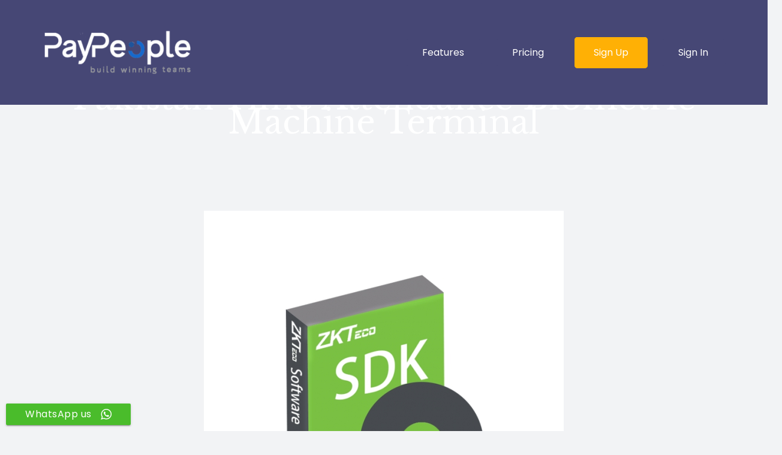

--- FILE ---
content_type: text/html; charset=UTF-8
request_url: https://www.peopleqlik.pk/hr-payroll-software-pakistan-karachi-islamabad-lahore/zkteco-lite-finger-zkfinger-sdk-5-3-biometrics-price-in-lahore-karachi-islamabad-pakistan-time-attendance-biometric-machine-terminal-price-in-lahore-karachi-islamabad-pakistan-time-attendance-biometri/
body_size: 15978
content:
<!DOCTYPE HTML>
<html lang="en-US">
<head>
	<meta charset="UTF-8">
	<meta name='robots' content='index, follow, max-image-preview:large, max-snippet:-1, max-video-preview:-1' />

	<!-- This site is optimized with the Yoast SEO Premium plugin v21.1 (Yoast SEO v23.7) - https://yoast.com/wordpress/plugins/seo/ -->
	<title>Zkteco Lite Price in Lahore Karachi Islamabad Pakistan</title>
	<meta name="description" content="Zkteco Lite Price in Lahore Karachi Islamabad Pakistan biometric attendance machine with face recognition" />
	<link rel="canonical" href="https://www.peopleqlik.pk/hr-payroll-software-pakistan-karachi-islamabad-lahore/[base64]/" />
	<meta property="og:locale" content="en_US" />
	<meta property="og:type" content="article" />
	<meta property="og:title" content="Zkteco Lite ZKFinger SDK 5.3 Biometrics Price Price in Lahore Karachi Islamabad Pakistan Time Attendance Biometric Machine Terminal" />
	<meta property="og:description" content="Zkteco Lite Price in Lahore Karachi Islamabad Pakistan biometric attendance machine with face recognition" />
	<meta property="og:url" content="https://www.peopleqlik.pk/hr-payroll-software-pakistan-karachi-islamabad-lahore/[base64]/" />
	<meta property="og:site_name" content="HR Payroll HRMS Attendance Software in Lahore Karachi Islamabad Pakistan" />
	<meta property="article:modified_time" content="2022-03-08T07:07:42+00:00" />
	<meta property="og:image" content="https://www.peopleqlik.pk/hr-payroll-software-pakistan-karachi-islamabad-lahore/wp-content/uploads/sites/11/2021/09/Lite.jpg" />
	<meta property="og:image:width" content="600" />
	<meta property="og:image:height" content="600" />
	<meta property="og:image:type" content="image/jpeg" />
	<meta name="twitter:card" content="summary_large_image" />
	<meta name="twitter:label1" content="Est. reading time" />
	<meta name="twitter:data1" content="7 minutes" />
	<script type="application/ld+json" class="yoast-schema-graph">{"@context":"https://schema.org","@graph":[{"@type":"WebPage","@id":"https://www.peopleqlik.pk/hr-payroll-software-pakistan-karachi-islamabad-lahore/[base64]/","url":"https://www.peopleqlik.pk/hr-payroll-software-pakistan-karachi-islamabad-lahore/[base64]/","name":"Zkteco Lite Price in Lahore Karachi Islamabad Pakistan","isPartOf":{"@id":"https://www.peopleqlik.pk/hr-payroll-software-pakistan-karachi-islamabad-lahore/#website"},"primaryImageOfPage":{"@id":"https://www.peopleqlik.pk/hr-payroll-software-pakistan-karachi-islamabad-lahore/[base64]/#primaryimage"},"image":{"@id":"https://www.peopleqlik.pk/hr-payroll-software-pakistan-karachi-islamabad-lahore/[base64]/#primaryimage"},"thumbnailUrl":"https://www.peopleqlik.pk/hr-payroll-software-pakistan-karachi-islamabad-lahore/wp-content/uploads/sites/11/2021/09/Lite.jpg","datePublished":"2021-09-23T05:09:38+00:00","dateModified":"2022-03-08T07:07:42+00:00","description":"Zkteco Lite Price in Lahore Karachi Islamabad Pakistan biometric attendance machine with face recognition","breadcrumb":{"@id":"https://www.peopleqlik.pk/hr-payroll-software-pakistan-karachi-islamabad-lahore/[base64]/#breadcrumb"},"inLanguage":"en-US","potentialAction":[{"@type":"ReadAction","target":["https://www.peopleqlik.pk/hr-payroll-software-pakistan-karachi-islamabad-lahore/[base64]/"]}]},{"@type":"ImageObject","inLanguage":"en-US","@id":"https://www.peopleqlik.pk/hr-payroll-software-pakistan-karachi-islamabad-lahore/[base64]/#primaryimage","url":"https://www.peopleqlik.pk/hr-payroll-software-pakistan-karachi-islamabad-lahore/wp-content/uploads/sites/11/2021/09/Lite.jpg","contentUrl":"https://www.peopleqlik.pk/hr-payroll-software-pakistan-karachi-islamabad-lahore/wp-content/uploads/sites/11/2021/09/Lite.jpg","width":600,"height":600,"caption":"Lite"},{"@type":"BreadcrumbList","@id":"https://www.peopleqlik.pk/hr-payroll-software-pakistan-karachi-islamabad-lahore/[base64]/#breadcrumb","itemListElement":[{"@type":"ListItem","position":1,"name":"Home","item":"https://www.peopleqlik.pk/hr-payroll-software-pakistan-karachi-islamabad-lahore/"},{"@type":"ListItem","position":2,"name":"Zkteco Lite ZKFinger SDK 5.3 Biometrics Price Price in Lahore Karachi Islamabad Pakistan Time Attendance Biometric Machine Terminal"}]},{"@type":"WebSite","@id":"https://www.peopleqlik.pk/hr-payroll-software-pakistan-karachi-islamabad-lahore/#website","url":"https://www.peopleqlik.pk/hr-payroll-software-pakistan-karachi-islamabad-lahore/","name":"HR Payroll HRMS Attendance Software in Lahore Karachi Islamabad Pakistan","description":"HR Payroll HRMS Attendance Software in Lahore Karachi Islamabad Pakistan","potentialAction":[{"@type":"SearchAction","target":{"@type":"EntryPoint","urlTemplate":"https://www.peopleqlik.pk/hr-payroll-software-pakistan-karachi-islamabad-lahore/?s={search_term_string}"},"query-input":{"@type":"PropertyValueSpecification","valueRequired":true,"valueName":"search_term_string"}}],"inLanguage":"en-US"}]}</script>
	<!-- / Yoast SEO Premium plugin. -->


<link rel='dns-prefetch' href='//fonts.googleapis.com' />
<link rel="alternate" type="application/rss+xml" title="HR Payroll HRMS Attendance Software in Lahore Karachi Islamabad Pakistan &raquo; Feed" href="https://www.peopleqlik.pk/hr-payroll-software-pakistan-karachi-islamabad-lahore/feed/" />
<meta name="viewport" content="width=device-width, initial-scale=1">
<meta name="SKYPE_TOOLBAR" content="SKYPE_TOOLBAR_PARSER_COMPATIBLE">
<meta name="theme-color" content="#f2f3f5">
<meta property="og:title" content="Zkteco Lite Price in Lahore Karachi Islamabad Pakistan">
<meta property="og:url" content="https://www.peopleqlik.pk/hr-payroll-software-pakistan-karachi-islamabad-lahore/hr-payroll-software-pakistan-karachi-islamabad-lahore/[base64]/">
<meta property="og:locale" content="en_US">
<meta property="og:site_name" content="HR Payroll HRMS Attendance Software in Lahore Karachi Islamabad Pakistan">
<meta property="og:type" content="website">
<meta property="og:image" content="https://www.peopleqlik.pk/hr-payroll-software-pakistan-karachi-islamabad-lahore/wp-content/uploads/sites/11/2021/09/Lite.jpg" itemprop="image">
<script>
window._wpemojiSettings = {"baseUrl":"https:\/\/s.w.org\/images\/core\/emoji\/15.0.3\/72x72\/","ext":".png","svgUrl":"https:\/\/s.w.org\/images\/core\/emoji\/15.0.3\/svg\/","svgExt":".svg","source":{"concatemoji":"https:\/\/www.peopleqlik.pk\/hr-payroll-software-pakistan-karachi-islamabad-lahore\/wp-includes\/js\/wp-emoji-release.min.js?ver=d0a065ef1de2808969a235263cb7e6c9"}};
/*! This file is auto-generated */
!function(i,n){var o,s,e;function c(e){try{var t={supportTests:e,timestamp:(new Date).valueOf()};sessionStorage.setItem(o,JSON.stringify(t))}catch(e){}}function p(e,t,n){e.clearRect(0,0,e.canvas.width,e.canvas.height),e.fillText(t,0,0);var t=new Uint32Array(e.getImageData(0,0,e.canvas.width,e.canvas.height).data),r=(e.clearRect(0,0,e.canvas.width,e.canvas.height),e.fillText(n,0,0),new Uint32Array(e.getImageData(0,0,e.canvas.width,e.canvas.height).data));return t.every(function(e,t){return e===r[t]})}function u(e,t,n){switch(t){case"flag":return n(e,"\ud83c\udff3\ufe0f\u200d\u26a7\ufe0f","\ud83c\udff3\ufe0f\u200b\u26a7\ufe0f")?!1:!n(e,"\ud83c\uddfa\ud83c\uddf3","\ud83c\uddfa\u200b\ud83c\uddf3")&&!n(e,"\ud83c\udff4\udb40\udc67\udb40\udc62\udb40\udc65\udb40\udc6e\udb40\udc67\udb40\udc7f","\ud83c\udff4\u200b\udb40\udc67\u200b\udb40\udc62\u200b\udb40\udc65\u200b\udb40\udc6e\u200b\udb40\udc67\u200b\udb40\udc7f");case"emoji":return!n(e,"\ud83d\udc26\u200d\u2b1b","\ud83d\udc26\u200b\u2b1b")}return!1}function f(e,t,n){var r="undefined"!=typeof WorkerGlobalScope&&self instanceof WorkerGlobalScope?new OffscreenCanvas(300,150):i.createElement("canvas"),a=r.getContext("2d",{willReadFrequently:!0}),o=(a.textBaseline="top",a.font="600 32px Arial",{});return e.forEach(function(e){o[e]=t(a,e,n)}),o}function t(e){var t=i.createElement("script");t.src=e,t.defer=!0,i.head.appendChild(t)}"undefined"!=typeof Promise&&(o="wpEmojiSettingsSupports",s=["flag","emoji"],n.supports={everything:!0,everythingExceptFlag:!0},e=new Promise(function(e){i.addEventListener("DOMContentLoaded",e,{once:!0})}),new Promise(function(t){var n=function(){try{var e=JSON.parse(sessionStorage.getItem(o));if("object"==typeof e&&"number"==typeof e.timestamp&&(new Date).valueOf()<e.timestamp+604800&&"object"==typeof e.supportTests)return e.supportTests}catch(e){}return null}();if(!n){if("undefined"!=typeof Worker&&"undefined"!=typeof OffscreenCanvas&&"undefined"!=typeof URL&&URL.createObjectURL&&"undefined"!=typeof Blob)try{var e="postMessage("+f.toString()+"("+[JSON.stringify(s),u.toString(),p.toString()].join(",")+"));",r=new Blob([e],{type:"text/javascript"}),a=new Worker(URL.createObjectURL(r),{name:"wpTestEmojiSupports"});return void(a.onmessage=function(e){c(n=e.data),a.terminate(),t(n)})}catch(e){}c(n=f(s,u,p))}t(n)}).then(function(e){for(var t in e)n.supports[t]=e[t],n.supports.everything=n.supports.everything&&n.supports[t],"flag"!==t&&(n.supports.everythingExceptFlag=n.supports.everythingExceptFlag&&n.supports[t]);n.supports.everythingExceptFlag=n.supports.everythingExceptFlag&&!n.supports.flag,n.DOMReady=!1,n.readyCallback=function(){n.DOMReady=!0}}).then(function(){return e}).then(function(){var e;n.supports.everything||(n.readyCallback(),(e=n.source||{}).concatemoji?t(e.concatemoji):e.wpemoji&&e.twemoji&&(t(e.twemoji),t(e.wpemoji)))}))}((window,document),window._wpemojiSettings);
</script>
<style id='wp-emoji-styles-inline-css'>

	img.wp-smiley, img.emoji {
		display: inline !important;
		border: none !important;
		box-shadow: none !important;
		height: 1em !important;
		width: 1em !important;
		margin: 0 0.07em !important;
		vertical-align: -0.1em !important;
		background: none !important;
		padding: 0 !important;
	}
</style>
<link rel='stylesheet' id='wp-block-library-css' href='https://www.peopleqlik.pk/hr-payroll-software-pakistan-karachi-islamabad-lahore/wp-includes/css/dist/block-library/style.min.css?ver=d0a065ef1de2808969a235263cb7e6c9' media='all' />
<style id='classic-theme-styles-inline-css'>
/*! This file is auto-generated */
.wp-block-button__link{color:#fff;background-color:#32373c;border-radius:9999px;box-shadow:none;text-decoration:none;padding:calc(.667em + 2px) calc(1.333em + 2px);font-size:1.125em}.wp-block-file__button{background:#32373c;color:#fff;text-decoration:none}
</style>
<style id='global-styles-inline-css'>
:root{--wp--preset--aspect-ratio--square: 1;--wp--preset--aspect-ratio--4-3: 4/3;--wp--preset--aspect-ratio--3-4: 3/4;--wp--preset--aspect-ratio--3-2: 3/2;--wp--preset--aspect-ratio--2-3: 2/3;--wp--preset--aspect-ratio--16-9: 16/9;--wp--preset--aspect-ratio--9-16: 9/16;--wp--preset--color--black: #000000;--wp--preset--color--cyan-bluish-gray: #abb8c3;--wp--preset--color--white: #ffffff;--wp--preset--color--pale-pink: #f78da7;--wp--preset--color--vivid-red: #cf2e2e;--wp--preset--color--luminous-vivid-orange: #ff6900;--wp--preset--color--luminous-vivid-amber: #fcb900;--wp--preset--color--light-green-cyan: #7bdcb5;--wp--preset--color--vivid-green-cyan: #00d084;--wp--preset--color--pale-cyan-blue: #8ed1fc;--wp--preset--color--vivid-cyan-blue: #0693e3;--wp--preset--color--vivid-purple: #9b51e0;--wp--preset--gradient--vivid-cyan-blue-to-vivid-purple: linear-gradient(135deg,rgba(6,147,227,1) 0%,rgb(155,81,224) 100%);--wp--preset--gradient--light-green-cyan-to-vivid-green-cyan: linear-gradient(135deg,rgb(122,220,180) 0%,rgb(0,208,130) 100%);--wp--preset--gradient--luminous-vivid-amber-to-luminous-vivid-orange: linear-gradient(135deg,rgba(252,185,0,1) 0%,rgba(255,105,0,1) 100%);--wp--preset--gradient--luminous-vivid-orange-to-vivid-red: linear-gradient(135deg,rgba(255,105,0,1) 0%,rgb(207,46,46) 100%);--wp--preset--gradient--very-light-gray-to-cyan-bluish-gray: linear-gradient(135deg,rgb(238,238,238) 0%,rgb(169,184,195) 100%);--wp--preset--gradient--cool-to-warm-spectrum: linear-gradient(135deg,rgb(74,234,220) 0%,rgb(151,120,209) 20%,rgb(207,42,186) 40%,rgb(238,44,130) 60%,rgb(251,105,98) 80%,rgb(254,248,76) 100%);--wp--preset--gradient--blush-light-purple: linear-gradient(135deg,rgb(255,206,236) 0%,rgb(152,150,240) 100%);--wp--preset--gradient--blush-bordeaux: linear-gradient(135deg,rgb(254,205,165) 0%,rgb(254,45,45) 50%,rgb(107,0,62) 100%);--wp--preset--gradient--luminous-dusk: linear-gradient(135deg,rgb(255,203,112) 0%,rgb(199,81,192) 50%,rgb(65,88,208) 100%);--wp--preset--gradient--pale-ocean: linear-gradient(135deg,rgb(255,245,203) 0%,rgb(182,227,212) 50%,rgb(51,167,181) 100%);--wp--preset--gradient--electric-grass: linear-gradient(135deg,rgb(202,248,128) 0%,rgb(113,206,126) 100%);--wp--preset--gradient--midnight: linear-gradient(135deg,rgb(2,3,129) 0%,rgb(40,116,252) 100%);--wp--preset--font-size--small: 13px;--wp--preset--font-size--medium: 20px;--wp--preset--font-size--large: 36px;--wp--preset--font-size--x-large: 42px;--wp--preset--spacing--20: 0.44rem;--wp--preset--spacing--30: 0.67rem;--wp--preset--spacing--40: 1rem;--wp--preset--spacing--50: 1.5rem;--wp--preset--spacing--60: 2.25rem;--wp--preset--spacing--70: 3.38rem;--wp--preset--spacing--80: 5.06rem;--wp--preset--shadow--natural: 6px 6px 9px rgba(0, 0, 0, 0.2);--wp--preset--shadow--deep: 12px 12px 50px rgba(0, 0, 0, 0.4);--wp--preset--shadow--sharp: 6px 6px 0px rgba(0, 0, 0, 0.2);--wp--preset--shadow--outlined: 6px 6px 0px -3px rgba(255, 255, 255, 1), 6px 6px rgba(0, 0, 0, 1);--wp--preset--shadow--crisp: 6px 6px 0px rgba(0, 0, 0, 1);}:where(.is-layout-flex){gap: 0.5em;}:where(.is-layout-grid){gap: 0.5em;}body .is-layout-flex{display: flex;}.is-layout-flex{flex-wrap: wrap;align-items: center;}.is-layout-flex > :is(*, div){margin: 0;}body .is-layout-grid{display: grid;}.is-layout-grid > :is(*, div){margin: 0;}:where(.wp-block-columns.is-layout-flex){gap: 2em;}:where(.wp-block-columns.is-layout-grid){gap: 2em;}:where(.wp-block-post-template.is-layout-flex){gap: 1.25em;}:where(.wp-block-post-template.is-layout-grid){gap: 1.25em;}.has-black-color{color: var(--wp--preset--color--black) !important;}.has-cyan-bluish-gray-color{color: var(--wp--preset--color--cyan-bluish-gray) !important;}.has-white-color{color: var(--wp--preset--color--white) !important;}.has-pale-pink-color{color: var(--wp--preset--color--pale-pink) !important;}.has-vivid-red-color{color: var(--wp--preset--color--vivid-red) !important;}.has-luminous-vivid-orange-color{color: var(--wp--preset--color--luminous-vivid-orange) !important;}.has-luminous-vivid-amber-color{color: var(--wp--preset--color--luminous-vivid-amber) !important;}.has-light-green-cyan-color{color: var(--wp--preset--color--light-green-cyan) !important;}.has-vivid-green-cyan-color{color: var(--wp--preset--color--vivid-green-cyan) !important;}.has-pale-cyan-blue-color{color: var(--wp--preset--color--pale-cyan-blue) !important;}.has-vivid-cyan-blue-color{color: var(--wp--preset--color--vivid-cyan-blue) !important;}.has-vivid-purple-color{color: var(--wp--preset--color--vivid-purple) !important;}.has-black-background-color{background-color: var(--wp--preset--color--black) !important;}.has-cyan-bluish-gray-background-color{background-color: var(--wp--preset--color--cyan-bluish-gray) !important;}.has-white-background-color{background-color: var(--wp--preset--color--white) !important;}.has-pale-pink-background-color{background-color: var(--wp--preset--color--pale-pink) !important;}.has-vivid-red-background-color{background-color: var(--wp--preset--color--vivid-red) !important;}.has-luminous-vivid-orange-background-color{background-color: var(--wp--preset--color--luminous-vivid-orange) !important;}.has-luminous-vivid-amber-background-color{background-color: var(--wp--preset--color--luminous-vivid-amber) !important;}.has-light-green-cyan-background-color{background-color: var(--wp--preset--color--light-green-cyan) !important;}.has-vivid-green-cyan-background-color{background-color: var(--wp--preset--color--vivid-green-cyan) !important;}.has-pale-cyan-blue-background-color{background-color: var(--wp--preset--color--pale-cyan-blue) !important;}.has-vivid-cyan-blue-background-color{background-color: var(--wp--preset--color--vivid-cyan-blue) !important;}.has-vivid-purple-background-color{background-color: var(--wp--preset--color--vivid-purple) !important;}.has-black-border-color{border-color: var(--wp--preset--color--black) !important;}.has-cyan-bluish-gray-border-color{border-color: var(--wp--preset--color--cyan-bluish-gray) !important;}.has-white-border-color{border-color: var(--wp--preset--color--white) !important;}.has-pale-pink-border-color{border-color: var(--wp--preset--color--pale-pink) !important;}.has-vivid-red-border-color{border-color: var(--wp--preset--color--vivid-red) !important;}.has-luminous-vivid-orange-border-color{border-color: var(--wp--preset--color--luminous-vivid-orange) !important;}.has-luminous-vivid-amber-border-color{border-color: var(--wp--preset--color--luminous-vivid-amber) !important;}.has-light-green-cyan-border-color{border-color: var(--wp--preset--color--light-green-cyan) !important;}.has-vivid-green-cyan-border-color{border-color: var(--wp--preset--color--vivid-green-cyan) !important;}.has-pale-cyan-blue-border-color{border-color: var(--wp--preset--color--pale-cyan-blue) !important;}.has-vivid-cyan-blue-border-color{border-color: var(--wp--preset--color--vivid-cyan-blue) !important;}.has-vivid-purple-border-color{border-color: var(--wp--preset--color--vivid-purple) !important;}.has-vivid-cyan-blue-to-vivid-purple-gradient-background{background: var(--wp--preset--gradient--vivid-cyan-blue-to-vivid-purple) !important;}.has-light-green-cyan-to-vivid-green-cyan-gradient-background{background: var(--wp--preset--gradient--light-green-cyan-to-vivid-green-cyan) !important;}.has-luminous-vivid-amber-to-luminous-vivid-orange-gradient-background{background: var(--wp--preset--gradient--luminous-vivid-amber-to-luminous-vivid-orange) !important;}.has-luminous-vivid-orange-to-vivid-red-gradient-background{background: var(--wp--preset--gradient--luminous-vivid-orange-to-vivid-red) !important;}.has-very-light-gray-to-cyan-bluish-gray-gradient-background{background: var(--wp--preset--gradient--very-light-gray-to-cyan-bluish-gray) !important;}.has-cool-to-warm-spectrum-gradient-background{background: var(--wp--preset--gradient--cool-to-warm-spectrum) !important;}.has-blush-light-purple-gradient-background{background: var(--wp--preset--gradient--blush-light-purple) !important;}.has-blush-bordeaux-gradient-background{background: var(--wp--preset--gradient--blush-bordeaux) !important;}.has-luminous-dusk-gradient-background{background: var(--wp--preset--gradient--luminous-dusk) !important;}.has-pale-ocean-gradient-background{background: var(--wp--preset--gradient--pale-ocean) !important;}.has-electric-grass-gradient-background{background: var(--wp--preset--gradient--electric-grass) !important;}.has-midnight-gradient-background{background: var(--wp--preset--gradient--midnight) !important;}.has-small-font-size{font-size: var(--wp--preset--font-size--small) !important;}.has-medium-font-size{font-size: var(--wp--preset--font-size--medium) !important;}.has-large-font-size{font-size: var(--wp--preset--font-size--large) !important;}.has-x-large-font-size{font-size: var(--wp--preset--font-size--x-large) !important;}
:where(.wp-block-post-template.is-layout-flex){gap: 1.25em;}:where(.wp-block-post-template.is-layout-grid){gap: 1.25em;}
:where(.wp-block-columns.is-layout-flex){gap: 2em;}:where(.wp-block-columns.is-layout-grid){gap: 2em;}
:root :where(.wp-block-pullquote){font-size: 1.5em;line-height: 1.6;}
</style>
<link rel='stylesheet' id='ccw_main_css-css' href='https://www.peopleqlik.pk/hr-payroll-software-pakistan-karachi-islamabad-lahore/wp-content/plugins/click-to-chat-for-whatsapp/prev/assets/css/mainstyles.css?ver=4.12' media='all' />
<link rel='stylesheet' id='ccw_mdstyle8_css-css' href='https://www.peopleqlik.pk/hr-payroll-software-pakistan-karachi-islamabad-lahore/wp-content/plugins/click-to-chat-for-whatsapp/new/inc/assets/css/mdstyle8.css?ver=4.12' media='all' />
<link rel='stylesheet' id='contact-form-7-css' href='https://www.peopleqlik.pk/hr-payroll-software-pakistan-karachi-islamabad-lahore/wp-content/plugins/contact-form-7/includes/css/styles.css?ver=5.9.8' media='all' />
<link rel='stylesheet' id='wp-faq-schema-jquery-ui-css' href='https://www.peopleqlik.pk/hr-payroll-software-pakistan-karachi-islamabad-lahore/wp-content/plugins/faq-schema-for-pages-and-posts//css/jquery-ui.css?ver=2.0.0' media='all' />
<link rel='stylesheet' id='us-fonts-css' href='https://fonts.googleapis.com/css?family=Poppins%3A400%2C700%2C700italic%2C800%2C900%2C600%2C800italic%2C500&#038;display=swap&#038;ver=d0a065ef1de2808969a235263cb7e6c9' media='all' />
<link rel='stylesheet' id='us-theme-css' href='https://www.peopleqlik.pk/hr-payroll-software-pakistan-karachi-islamabad-lahore/wp-content/uploads/sites/11/us-assets/www.peopleqlik.pk_hr-payroll-software-pakistan-karachi-islamabad-lahore.css?ver=d7daede9' media='all' />
<script src="https://www.peopleqlik.pk/hr-payroll-software-pakistan-karachi-islamabad-lahore/wp-content/plugins/shortcode-for-current-date/dist/script.js?ver=d0a065ef1de2808969a235263cb7e6c9" id="shortcode-for-current-date-script-js"></script>
<script src="https://www.peopleqlik.pk/hr-payroll-software-pakistan-karachi-islamabad-lahore/wp-includes/js/jquery/jquery.min.js?ver=3.7.1" id="jquery-core-js"></script>
<script src="https://www.peopleqlik.pk/hr-payroll-software-pakistan-karachi-islamabad-lahore/wp-includes/js/jquery/jquery-migrate.min.js?ver=3.4.1" id="jquery-migrate-js"></script>
<link rel="https://api.w.org/" href="https://www.peopleqlik.pk/hr-payroll-software-pakistan-karachi-islamabad-lahore/wp-json/" /><link rel="alternate" title="JSON" type="application/json" href="https://www.peopleqlik.pk/hr-payroll-software-pakistan-karachi-islamabad-lahore/wp-json/wp/v2/pages/74899" /><link rel="EditURI" type="application/rsd+xml" title="RSD" href="https://www.peopleqlik.pk/hr-payroll-software-pakistan-karachi-islamabad-lahore/xmlrpc.php?rsd" />
<link rel="alternate" title="oEmbed (JSON)" type="application/json+oembed" href="https://www.peopleqlik.pk/hr-payroll-software-pakistan-karachi-islamabad-lahore/wp-json/oembed/1.0/embed?url=https%3A%2F%2Fwww.peopleqlik.pk%2Fhr-payroll-software-pakistan-karachi-islamabad-lahore%[base64]%2F" />
<link rel="alternate" title="oEmbed (XML)" type="text/xml+oembed" href="https://www.peopleqlik.pk/hr-payroll-software-pakistan-karachi-islamabad-lahore/wp-json/oembed/1.0/embed?url=https%3A%2F%2Fwww.peopleqlik.pk%2Fhr-payroll-software-pakistan-karachi-islamabad-lahore%[base64]%2F&#038;format=xml" />
		<script>
			if ( ! /Android|webOS|iPhone|iPad|iPod|BlackBerry|IEMobile|Opera Mini/i.test( navigator.userAgent ) ) {
				var root = document.getElementsByTagName( 'html' )[ 0 ]
				root.className += " no-touch";
			}
		</script>
		<meta name="generator" content="Powered by WPBakery Page Builder - drag and drop page builder for WordPress."/>
<meta name="robots" content="index,follow" />

<!-- Global site tag (gtag.js) - Google Analytics -->
<script async src="https://www.googletagmanager.com/gtag/js?id=UA-129913447-1"></script>
<script>
  window.dataLayer = window.dataLayer || [];
  function gtag(){dataLayer.push(arguments);}
  gtag('js', new Date());

  gtag('config', 'UA-129913447-1');
</script>


<?php 
$langurlcheck= 'http://' . $_SERVER['HTTP_HOST'] . $_SERVER['REQUEST_URI'];
if (strpos($langurlcheck , '%d9%be%d8%a7%da%a9%d8%b3%d8%aa%d8%a7%d9%86') ) {  $langnauman= 'ur'; }
else {  $langnauman= 'en';} 
include($langnauman);
	  
	  
	  ?>

<link rel="alternate" hreflang="<?php echo $langnauman ?>-pk" href="<?php echo $langurlcheck ?>" />

<noscript><style> .wpb_animate_when_almost_visible { opacity: 1; }</style></noscript>		<style id="us-icon-fonts">@font-face{font-display:block;font-style:normal;font-family:"fontawesome";font-weight:900;src:url("https://www.peopleqlik.pk/hr-payroll-software-pakistan-karachi-islamabad-lahore/wp-content/themes/Impreza%208.28/fonts/fa-solid-900.woff2?ver=8.28") format("woff2"),url("https://www.peopleqlik.pk/hr-payroll-software-pakistan-karachi-islamabad-lahore/wp-content/themes/Impreza%208.28/fonts/fa-solid-900.woff?ver=8.28") format("woff")}.fas{font-family:"fontawesome";font-weight:900}@font-face{font-display:block;font-style:normal;font-family:"fontawesome";font-weight:400;src:url("https://www.peopleqlik.pk/hr-payroll-software-pakistan-karachi-islamabad-lahore/wp-content/themes/Impreza%208.28/fonts/fa-regular-400.woff2?ver=8.28") format("woff2"),url("https://www.peopleqlik.pk/hr-payroll-software-pakistan-karachi-islamabad-lahore/wp-content/themes/Impreza%208.28/fonts/fa-regular-400.woff?ver=8.28") format("woff")}.far{font-family:"fontawesome";font-weight:400}@font-face{font-display:block;font-style:normal;font-family:"fontawesome";font-weight:300;src:url("https://www.peopleqlik.pk/hr-payroll-software-pakistan-karachi-islamabad-lahore/wp-content/themes/Impreza%208.28/fonts/fa-light-300.woff2?ver=8.28") format("woff2"),url("https://www.peopleqlik.pk/hr-payroll-software-pakistan-karachi-islamabad-lahore/wp-content/themes/Impreza%208.28/fonts/fa-light-300.woff?ver=8.28") format("woff")}.fal{font-family:"fontawesome";font-weight:300}@font-face{font-display:block;font-style:normal;font-family:"Font Awesome 5 Duotone";font-weight:900;src:url("https://www.peopleqlik.pk/hr-payroll-software-pakistan-karachi-islamabad-lahore/wp-content/themes/Impreza%208.28/fonts/fa-duotone-900.woff2?ver=8.28") format("woff2"),url("https://www.peopleqlik.pk/hr-payroll-software-pakistan-karachi-islamabad-lahore/wp-content/themes/Impreza%208.28/fonts/fa-duotone-900.woff?ver=8.28") format("woff")}.fad{font-family:"Font Awesome 5 Duotone";font-weight:900}.fad{position:relative}.fad:before{position:absolute}.fad:after{opacity:0.4}@font-face{font-display:block;font-style:normal;font-family:"Font Awesome 5 Brands";font-weight:400;src:url("https://www.peopleqlik.pk/hr-payroll-software-pakistan-karachi-islamabad-lahore/wp-content/themes/Impreza%208.28/fonts/fa-brands-400.woff2?ver=8.28") format("woff2"),url("https://www.peopleqlik.pk/hr-payroll-software-pakistan-karachi-islamabad-lahore/wp-content/themes/Impreza%208.28/fonts/fa-brands-400.woff?ver=8.28") format("woff")}.fab{font-family:"Font Awesome 5 Brands";font-weight:400}@font-face{font-display:block;font-style:normal;font-family:"Material Icons";font-weight:400;src:url("https://www.peopleqlik.pk/hr-payroll-software-pakistan-karachi-islamabad-lahore/wp-content/themes/Impreza%208.28/fonts/material-icons.woff2?ver=8.28") format("woff2"),url("https://www.peopleqlik.pk/hr-payroll-software-pakistan-karachi-islamabad-lahore/wp-content/themes/Impreza%208.28/fonts/material-icons.woff?ver=8.28") format("woff")}.material-icons{font-family:"Material Icons";font-weight:400}</style>
				<style id="us-header-css"> .l-subheader.at_top,.l-subheader.at_top .w-dropdown-list,.l-subheader.at_top .type_mobile .w-nav-list.level_1{background:var(--color-header-top-bg);color:var(--color-header-top-text)}.no-touch .l-subheader.at_top a:hover,.no-touch .l-header.bg_transparent .l-subheader.at_top .w-dropdown.opened a:hover{color:var(--color-header-top-text-hover)}.l-header.bg_transparent:not(.sticky) .l-subheader.at_top{background:var(--color-header-top-transparent-bg);color:var(--color-header-top-transparent-text)}.no-touch .l-header.bg_transparent:not(.sticky) .at_top .w-cart-link:hover,.no-touch .l-header.bg_transparent:not(.sticky) .at_top .w-text a:hover,.no-touch .l-header.bg_transparent:not(.sticky) .at_top .w-html a:hover,.no-touch .l-header.bg_transparent:not(.sticky) .at_top .w-nav>a:hover,.no-touch .l-header.bg_transparent:not(.sticky) .at_top .w-menu a:hover,.no-touch .l-header.bg_transparent:not(.sticky) .at_top .w-search>a:hover,.no-touch .l-header.bg_transparent:not(.sticky) .at_top .w-dropdown a:hover,.no-touch .l-header.bg_transparent:not(.sticky) .at_top .type_desktop .menu-item.level_1:hover>a{color:var(--color-header-top-transparent-text-hover)}.l-subheader.at_middle,.l-subheader.at_middle .w-dropdown-list,.l-subheader.at_middle .type_mobile .w-nav-list.level_1{background:var(--color-header-middle-bg);color:var(--color-header-middle-text)}.no-touch .l-subheader.at_middle a:hover,.no-touch .l-header.bg_transparent .l-subheader.at_middle .w-dropdown.opened a:hover{color:var(--color-header-middle-text-hover)}.l-header.bg_transparent:not(.sticky) .l-subheader.at_middle{background:var(--color-header-middle-bg);color:var(--color-header-transparent-text)}.no-touch .l-header.bg_transparent:not(.sticky) .at_middle .w-cart-link:hover,.no-touch .l-header.bg_transparent:not(.sticky) .at_middle .w-text a:hover,.no-touch .l-header.bg_transparent:not(.sticky) .at_middle .w-html a:hover,.no-touch .l-header.bg_transparent:not(.sticky) .at_middle .w-nav>a:hover,.no-touch .l-header.bg_transparent:not(.sticky) .at_middle .w-menu a:hover,.no-touch .l-header.bg_transparent:not(.sticky) .at_middle .w-search>a:hover,.no-touch .l-header.bg_transparent:not(.sticky) .at_middle .w-dropdown a:hover,.no-touch .l-header.bg_transparent:not(.sticky) .at_middle .type_desktop .menu-item.level_1:hover>a{color:var(--color-header-transparent-text-hover)}.header_ver .l-header{background:var(--color-header-middle-bg);color:var(--color-header-middle-text)}@media (min-width:902px){.hidden_for_default{display:none!important}.l-subheader.at_top{display:none}.l-subheader.at_bottom{display:none}.l-header{position:relative;z-index:111;width:100%}.l-subheader{margin:0 auto}.l-subheader.width_full{padding-left:1.5rem;padding-right:1.5rem}.l-subheader-h{display:flex;align-items:center;position:relative;margin:0 auto;max-width:var(--site-content-width,1200px);height:inherit}.w-header-show{display:none}.l-header.pos_fixed{position:fixed;left:0}.l-header.pos_fixed:not(.notransition) .l-subheader{transition-property:transform,background,box-shadow,line-height,height;transition-duration:.3s;transition-timing-function:cubic-bezier(.78,.13,.15,.86)}.headerinpos_bottom.sticky_first_section .l-header.pos_fixed{position:fixed!important}.header_hor .l-header.sticky_auto_hide{transition:transform .3s cubic-bezier(.78,.13,.15,.86) .1s}.header_hor .l-header.sticky_auto_hide.down{transform:translateY(-110%)}.l-header.bg_transparent:not(.sticky) .l-subheader{box-shadow:none!important;background:none}.l-header.bg_transparent~.l-main .l-section.width_full.height_auto:first-of-type>.l-section-h{padding-top:0!important;padding-bottom:0!important}.l-header.pos_static.bg_transparent{position:absolute;left:0}.l-subheader.width_full .l-subheader-h{max-width:none!important}.l-header.shadow_thin .l-subheader.at_middle,.l-header.shadow_thin .l-subheader.at_bottom{box-shadow:0 1px 0 rgba(0,0,0,0.08)}.l-header.shadow_wide .l-subheader.at_middle,.l-header.shadow_wide .l-subheader.at_bottom{box-shadow:0 3px 5px -1px rgba(0,0,0,0.1),0 2px 1px -1px rgba(0,0,0,0.05)}.header_hor .l-subheader-cell>.w-cart{margin-left:0;margin-right:0}:root{--header-height:175px;--header-sticky-height:65px}.l-header:before{content:'175'}.l-header.sticky:before{content:'65'}.l-subheader.at_top{line-height:40px;height:40px}.l-header.sticky .l-subheader.at_top{line-height:;height:;overflow:hidden}.l-subheader.at_middle{line-height:175px;height:175px}.l-header.sticky .l-subheader.at_middle{line-height:65px;height:65px}.l-subheader.at_bottom{line-height:50px;height:50px}.l-header.sticky .l-subheader.at_bottom{line-height:50px;height:50px}.headerinpos_above .l-header.pos_fixed{overflow:hidden;transition:transform 0.3s;transform:translate3d(0,-100%,0)}.headerinpos_above .l-header.pos_fixed.sticky{overflow:visible;transform:none}.headerinpos_above .l-header.pos_fixed~.l-section>.l-section-h,.headerinpos_above .l-header.pos_fixed~.l-main .l-section:first-of-type>.l-section-h{padding-top:0!important}.headerinpos_below .l-header.pos_fixed:not(.sticky){position:absolute;top:100%}.headerinpos_below .l-header.pos_fixed~.l-main>.l-section:first-of-type>.l-section-h{padding-top:0!important}.headerinpos_below .l-header.pos_fixed~.l-main .l-section.full_height:nth-of-type(2){min-height:100vh}.headerinpos_below .l-header.pos_fixed~.l-main>.l-section:nth-of-type(2)>.l-section-h{padding-top:var(--header-height)}.headerinpos_bottom .l-header.pos_fixed:not(.sticky){position:absolute;top:100vh}.headerinpos_bottom .l-header.pos_fixed~.l-main>.l-section:first-of-type>.l-section-h{padding-top:0!important}.headerinpos_bottom .l-header.pos_fixed~.l-main>.l-section:first-of-type>.l-section-h{padding-bottom:var(--header-height)}.headerinpos_bottom .l-header.pos_fixed.bg_transparent~.l-main .l-section.valign_center:not(.height_auto):first-of-type>.l-section-h{top:calc( var(--header-height) / 2 )}.headerinpos_bottom .l-header.pos_fixed:not(.sticky) .w-cart-dropdown,.headerinpos_bottom .l-header.pos_fixed:not(.sticky) .w-nav.type_desktop .w-nav-list.level_2{bottom:100%;transform-origin:0 100%}.headerinpos_bottom .l-header.pos_fixed:not(.sticky) .w-nav.type_mobile.m_layout_dropdown .w-nav-list.level_1{top:auto;bottom:100%;box-shadow:var(--box-shadow-up)}.headerinpos_bottom .l-header.pos_fixed:not(.sticky) .w-nav.type_desktop .w-nav-list.level_3,.headerinpos_bottom .l-header.pos_fixed:not(.sticky) .w-nav.type_desktop .w-nav-list.level_4{top:auto;bottom:0;transform-origin:0 100%}.headerinpos_bottom .l-header.pos_fixed:not(.sticky) .w-dropdown-list{top:auto;bottom:-0.4em;padding-top:0.4em;padding-bottom:2.4em}.admin-bar .l-header.pos_static.bg_solid~.l-main .l-section.full_height:first-of-type{min-height:calc( 100vh - var(--header-height) - 32px )}.admin-bar .l-header.pos_fixed:not(.sticky_auto_hide)~.l-main .l-section.full_height:not(:first-of-type){min-height:calc( 100vh - var(--header-sticky-height) - 32px )}.admin-bar.headerinpos_below .l-header.pos_fixed~.l-main .l-section.full_height:nth-of-type(2){min-height:calc(100vh - 32px)}}@media (min-width:1025px) and (max-width:901px){.hidden_for_laptops{display:none!important}.l-subheader.at_top{display:none}.l-subheader.at_bottom{display:none}.l-header{position:relative;z-index:111;width:100%}.l-subheader{margin:0 auto}.l-subheader.width_full{padding-left:1.5rem;padding-right:1.5rem}.l-subheader-h{display:flex;align-items:center;position:relative;margin:0 auto;max-width:var(--site-content-width,1200px);height:inherit}.w-header-show{display:none}.l-header.pos_fixed{position:fixed;left:0}.l-header.pos_fixed:not(.notransition) .l-subheader{transition-property:transform,background,box-shadow,line-height,height;transition-duration:.3s;transition-timing-function:cubic-bezier(.78,.13,.15,.86)}.headerinpos_bottom.sticky_first_section .l-header.pos_fixed{position:fixed!important}.header_hor .l-header.sticky_auto_hide{transition:transform .3s cubic-bezier(.78,.13,.15,.86) .1s}.header_hor .l-header.sticky_auto_hide.down{transform:translateY(-110%)}.l-header.bg_transparent:not(.sticky) .l-subheader{box-shadow:none!important;background:none}.l-header.bg_transparent~.l-main .l-section.width_full.height_auto:first-of-type>.l-section-h{padding-top:0!important;padding-bottom:0!important}.l-header.pos_static.bg_transparent{position:absolute;left:0}.l-subheader.width_full .l-subheader-h{max-width:none!important}.l-header.shadow_thin .l-subheader.at_middle,.l-header.shadow_thin .l-subheader.at_bottom{box-shadow:0 1px 0 rgba(0,0,0,0.08)}.l-header.shadow_wide .l-subheader.at_middle,.l-header.shadow_wide .l-subheader.at_bottom{box-shadow:0 3px 5px -1px rgba(0,0,0,0.1),0 2px 1px -1px rgba(0,0,0,0.05)}.header_hor .l-subheader-cell>.w-cart{margin-left:0;margin-right:0}:root{--header-height:175px;--header-sticky-height:65px}.l-header:before{content:'175'}.l-header.sticky:before{content:'65'}.l-subheader.at_top{line-height:40px;height:40px}.l-header.sticky .l-subheader.at_top{line-height:;height:;overflow:hidden}.l-subheader.at_middle{line-height:175px;height:175px}.l-header.sticky .l-subheader.at_middle{line-height:65px;height:65px}.l-subheader.at_bottom{line-height:50px;height:50px}.l-header.sticky .l-subheader.at_bottom{line-height:50px;height:50px}.headerinpos_above .l-header.pos_fixed{overflow:hidden;transition:transform 0.3s;transform:translate3d(0,-100%,0)}.headerinpos_above .l-header.pos_fixed.sticky{overflow:visible;transform:none}.headerinpos_above .l-header.pos_fixed~.l-section>.l-section-h,.headerinpos_above .l-header.pos_fixed~.l-main .l-section:first-of-type>.l-section-h{padding-top:0!important}.headerinpos_below .l-header.pos_fixed:not(.sticky){position:absolute;top:100%}.headerinpos_below .l-header.pos_fixed~.l-main>.l-section:first-of-type>.l-section-h{padding-top:0!important}.headerinpos_below .l-header.pos_fixed~.l-main .l-section.full_height:nth-of-type(2){min-height:100vh}.headerinpos_below .l-header.pos_fixed~.l-main>.l-section:nth-of-type(2)>.l-section-h{padding-top:var(--header-height)}.headerinpos_bottom .l-header.pos_fixed:not(.sticky){position:absolute;top:100vh}.headerinpos_bottom .l-header.pos_fixed~.l-main>.l-section:first-of-type>.l-section-h{padding-top:0!important}.headerinpos_bottom .l-header.pos_fixed~.l-main>.l-section:first-of-type>.l-section-h{padding-bottom:var(--header-height)}.headerinpos_bottom .l-header.pos_fixed.bg_transparent~.l-main .l-section.valign_center:not(.height_auto):first-of-type>.l-section-h{top:calc( var(--header-height) / 2 )}.headerinpos_bottom .l-header.pos_fixed:not(.sticky) .w-cart-dropdown,.headerinpos_bottom .l-header.pos_fixed:not(.sticky) .w-nav.type_desktop .w-nav-list.level_2{bottom:100%;transform-origin:0 100%}.headerinpos_bottom .l-header.pos_fixed:not(.sticky) .w-nav.type_mobile.m_layout_dropdown .w-nav-list.level_1{top:auto;bottom:100%;box-shadow:var(--box-shadow-up)}.headerinpos_bottom .l-header.pos_fixed:not(.sticky) .w-nav.type_desktop .w-nav-list.level_3,.headerinpos_bottom .l-header.pos_fixed:not(.sticky) .w-nav.type_desktop .w-nav-list.level_4{top:auto;bottom:0;transform-origin:0 100%}.headerinpos_bottom .l-header.pos_fixed:not(.sticky) .w-dropdown-list{top:auto;bottom:-0.4em;padding-top:0.4em;padding-bottom:2.4em}.admin-bar .l-header.pos_static.bg_solid~.l-main .l-section.full_height:first-of-type{min-height:calc( 100vh - var(--header-height) - 32px )}.admin-bar .l-header.pos_fixed:not(.sticky_auto_hide)~.l-main .l-section.full_height:not(:first-of-type){min-height:calc( 100vh - var(--header-sticky-height) - 32px )}.admin-bar.headerinpos_below .l-header.pos_fixed~.l-main .l-section.full_height:nth-of-type(2){min-height:calc(100vh - 32px)}}@media (min-width:601px) and (max-width:1024px){.hidden_for_tablets{display:none!important}.l-subheader.at_bottom{display:none}.l-header{position:relative;z-index:111;width:100%}.l-subheader{margin:0 auto}.l-subheader.width_full{padding-left:1.5rem;padding-right:1.5rem}.l-subheader-h{display:flex;align-items:center;position:relative;margin:0 auto;max-width:var(--site-content-width,1200px);height:inherit}.w-header-show{display:none}.l-header.pos_fixed{position:fixed;left:0}.l-header.pos_fixed:not(.notransition) .l-subheader{transition-property:transform,background,box-shadow,line-height,height;transition-duration:.3s;transition-timing-function:cubic-bezier(.78,.13,.15,.86)}.headerinpos_bottom.sticky_first_section .l-header.pos_fixed{position:fixed!important}.header_hor .l-header.sticky_auto_hide{transition:transform .3s cubic-bezier(.78,.13,.15,.86) .1s}.header_hor .l-header.sticky_auto_hide.down{transform:translateY(-110%)}.l-header.bg_transparent:not(.sticky) .l-subheader{box-shadow:none!important;background:none}.l-header.bg_transparent~.l-main .l-section.width_full.height_auto:first-of-type>.l-section-h{padding-top:0!important;padding-bottom:0!important}.l-header.pos_static.bg_transparent{position:absolute;left:0}.l-subheader.width_full .l-subheader-h{max-width:none!important}.l-header.shadow_thin .l-subheader.at_middle,.l-header.shadow_thin .l-subheader.at_bottom{box-shadow:0 1px 0 rgba(0,0,0,0.08)}.l-header.shadow_wide .l-subheader.at_middle,.l-header.shadow_wide .l-subheader.at_bottom{box-shadow:0 3px 5px -1px rgba(0,0,0,0.1),0 2px 1px -1px rgba(0,0,0,0.05)}.header_hor .l-subheader-cell>.w-cart{margin-left:0;margin-right:0}:root{--header-height:120px;--header-sticky-height:60px}.l-header:before{content:'120'}.l-header.sticky:before{content:'60'}.l-subheader.at_top{line-height:40px;height:40px}.l-header.sticky .l-subheader.at_top{line-height:;height:;overflow:hidden}.l-subheader.at_middle{line-height:80px;height:80px}.l-header.sticky .l-subheader.at_middle{line-height:60px;height:60px}.l-subheader.at_bottom{line-height:50px;height:50px}.l-header.sticky .l-subheader.at_bottom{line-height:50px;height:50px}}@media (max-width:600px){.hidden_for_mobiles{display:none!important}.l-subheader.at_top{display:none}.l-subheader.at_bottom{display:none}.l-header{position:relative;z-index:111;width:100%}.l-subheader{margin:0 auto}.l-subheader.width_full{padding-left:1.5rem;padding-right:1.5rem}.l-subheader-h{display:flex;align-items:center;position:relative;margin:0 auto;max-width:var(--site-content-width,1200px);height:inherit}.w-header-show{display:none}.l-header.pos_fixed{position:fixed;left:0}.l-header.pos_fixed:not(.notransition) .l-subheader{transition-property:transform,background,box-shadow,line-height,height;transition-duration:.3s;transition-timing-function:cubic-bezier(.78,.13,.15,.86)}.headerinpos_bottom.sticky_first_section .l-header.pos_fixed{position:fixed!important}.header_hor .l-header.sticky_auto_hide{transition:transform .3s cubic-bezier(.78,.13,.15,.86) .1s}.header_hor .l-header.sticky_auto_hide.down{transform:translateY(-110%)}.l-header.bg_transparent:not(.sticky) .l-subheader{box-shadow:none!important;background:none}.l-header.bg_transparent~.l-main .l-section.width_full.height_auto:first-of-type>.l-section-h{padding-top:0!important;padding-bottom:0!important}.l-header.pos_static.bg_transparent{position:absolute;left:0}.l-subheader.width_full .l-subheader-h{max-width:none!important}.l-header.shadow_thin .l-subheader.at_middle,.l-header.shadow_thin .l-subheader.at_bottom{box-shadow:0 1px 0 rgba(0,0,0,0.08)}.l-header.shadow_wide .l-subheader.at_middle,.l-header.shadow_wide .l-subheader.at_bottom{box-shadow:0 3px 5px -1px rgba(0,0,0,0.1),0 2px 1px -1px rgba(0,0,0,0.05)}.header_hor .l-subheader-cell>.w-cart{margin-left:0;margin-right:0}:root{--header-height:60px;--header-sticky-height:60px}.l-header:before{content:'60'}.l-header.sticky:before{content:'60'}.l-subheader.at_top{line-height:40px;height:40px}.l-header.sticky .l-subheader.at_top{line-height:;height:;overflow:hidden}.l-subheader.at_middle{line-height:60px;height:60px}.l-header.sticky .l-subheader.at_middle{line-height:60px;height:60px}.l-subheader.at_bottom{line-height:50px;height:50px}.l-header.sticky .l-subheader.at_bottom{line-height:50px;height:50px}.l-subheader.at_middle .l-subheader-cell.at_left,.l-subheader.at_middle .l-subheader-cell.at_right{display:flex;flex-basis:100px}}@media (min-width:902px){.ush_image_1{height:75px!important}.l-header.sticky .ush_image_1{height:60px!important}}@media (min-width:1025px) and (max-width:901px){.ush_image_1{height:30px!important}.l-header.sticky .ush_image_1{height:30px!important}}@media (min-width:601px) and (max-width:1024px){.ush_image_1{height:60px!important}.l-header.sticky .ush_image_1{height:35px!important}}@media (max-width:600px){.ush_image_1{height:35px!important}.l-header.sticky .ush_image_1{height:25px!important}}</style>
		<style id="us-design-options-css">.us_custom_6df4bc3a{color:#ffffff!important}.us_custom_e47d7875{background:#f4f4f4!important}</style></head>
<body data-rsssl=1 class="page-template-default page page-id-74899 wp-embed-responsive l-body Impreza_8.28 us-core_8.13.4 header_hor headerinpos_top state_default wpb-js-composer js-comp-ver-6.13.0 vc_responsive" itemscope itemtype="https://schema.org/WebPage">


<div class="l-canvas type_wide">
	<header id="page-header" class="l-header pos_fixed shadow_thin bg_transparent id_76409" itemscope itemtype="https://schema.org/WPHeader"><div class="l-subheader at_top width_full"><div class="l-subheader-h"><div class="l-subheader-cell at_left"></div><div class="l-subheader-cell at_center"></div><div class="l-subheader-cell at_right"></div></div></div><div class="l-subheader at_middle"><div class="l-subheader-h"><div class="l-subheader-cell at_left"><div class="w-image ush_image_1"><a href="https://www.paypeople.pk" aria-label="Link" class="w-image-h"><img width="300" height="89" src="https://www.peopleqlik.pk/hr-payroll-software-pakistan-karachi-islamabad-lahore/wp-content/uploads/sites/11/2022/03/paypeopleLogo-transparent-white-300x89.png" class="attachment-medium size-medium" alt="" decoding="async" srcset="https://www.peopleqlik.pk/hr-payroll-software-pakistan-karachi-islamabad-lahore/wp-content/uploads/sites/11/2022/03/paypeopleLogo-transparent-white-300x89.png 300w, https://www.peopleqlik.pk/hr-payroll-software-pakistan-karachi-islamabad-lahore/wp-content/uploads/sites/11/2022/03/paypeopleLogo-transparent-white-1024x303.png 1024w, https://www.peopleqlik.pk/hr-payroll-software-pakistan-karachi-islamabad-lahore/wp-content/uploads/sites/11/2022/03/paypeopleLogo-transparent-white.png 1794w" sizes="(max-width: 300px) 100vw, 300px" /></a></div></div><div class="l-subheader-cell at_center"></div><div class="l-subheader-cell at_right"><a class="w-btn us-btn-style_1 ush_btn_5" href="https://www.paypeople.pk/"><span class="w-btn-label">Features</span></a><a class="w-btn us-btn-style_1 ush_btn_4" href="https://www.paypeople.pk/pricing/"><span class="w-btn-label">Pricing</span></a><a class="w-btn us-btn-style_6 ush_btn_2" target="_blank" href="https://app.paypeople.pk/#/register?" rel="noopener"><span class="w-btn-label">Sign Up</span></a><a class="w-btn us-btn-style_1 hidden_for_tablets hidden_for_mobiles ush_btn_1" target="_blank" href="https://app.paypeople.pk/#/login" rel="noopener"><span class="w-btn-label">Sign In</span></a></div></div></div><div class="l-subheader for_hidden hidden"></div></header><main id="page-content" class="l-main" itemprop="mainContentOfPage">
	<section class="l-section wpb_row height_medium width_full color_primary"><div class="l-section-h i-cf"><div class="g-cols vc_row via_flex valign_top type_default stacking_default"><div class="vc_col-sm-12 wpb_column vc_column_container"><div class="vc_column-inner"><div class="wpb_wrapper"><h1 style="color: #ffffff;text-align: center;font-family:Libre Baskerville;font-weight:400;font-style:normal" class="vc_custom_heading us_custom_6df4bc3a" >Zkteco Lite ZKFinger SDK 5.3 Biometrics Price Price in Lahore Karachi Islamabad Pakistan Time Attendance Biometric Machine Terminal</h1></div></div></div></div></div></section><section class="l-section wpb_row height_medium"><div class="l-section-h i-cf"><div class="g-cols vc_row via_flex valign_top type_default stacking_default"><div class="vc_col-sm-12 wpb_column vc_column_container"><div class="vc_column-inner"><div class="wpb_wrapper"><div class="g-cols wpb_row via_flex valign_top type_default stacking_default"><div class="vc_col-sm-12 wpb_column vc_column_container"><div class="vc_column-inner"><div class="wpb_wrapper"><div class="w-image align_center"><a href="https://www.peopleqlik.pk/hr-payroll-software-pakistan-karachi-islamabad-lahore/wp-content/uploads/sites/11/2021/09/Lite.jpg" ref="magnificPopup" aria-label="Link" class="w-image-h"><img fetchpriority="high" decoding="async" width="600" height="600" src="https://www.peopleqlik.pk/hr-payroll-software-pakistan-karachi-islamabad-lahore/wp-content/uploads/sites/11/2021/09/Lite.jpg" class="attachment-full size-full" alt="Lite" srcset="https://www.peopleqlik.pk/hr-payroll-software-pakistan-karachi-islamabad-lahore/wp-content/uploads/sites/11/2021/09/Lite.jpg 600w, https://www.peopleqlik.pk/hr-payroll-software-pakistan-karachi-islamabad-lahore/wp-content/uploads/sites/11/2021/09/Lite-300x300.jpg 300w, https://www.peopleqlik.pk/hr-payroll-software-pakistan-karachi-islamabad-lahore/wp-content/uploads/sites/11/2021/09/Lite-150x150.jpg 150w, https://www.peopleqlik.pk/hr-payroll-software-pakistan-karachi-islamabad-lahore/wp-content/uploads/sites/11/2021/09/Lite-350x350.jpg 350w" sizes="(max-width: 600px) 100vw, 600px" /></a></div><div class="wpb_text_column"><div class="wpb_wrapper"><h2><strong><label>Reference:</label></strong></h2>
<h2><strong>Zkteco Lite ZKFinger SDK 5.3 Biometrics Price Price in Lahore Karachi Islamabad Pakistan Time Attendance Biometric Machine Terminal</strong></h2>
<h3 id="product_condition"><strong><label>Condition:</label></strong> <span class="editable">New product</span></h3>
<h3 id="product_condition"><strong><label>Price:</label></strong> <span class="editable">Call <a href="tel:+923333331225">+923333331225</a> for Price</span></h3>
<h3 id="product_condition"><strong><label>Installation:</label></strong> <span class="editable">Free</span></h3>
<h3 id="product_condition"><strong><label>Software:</label></strong> <span class="editable">Visit <a href="https://www.paypeople.pk" target="_blank" rel="noopener">https://www.paypeople.pk</a> for Software details. PayPeople has built-in integration with this product. </span></h3>
</div></div><div class="w-popup w-btn-wrapper align_none"><button class="w-popup-trigger type_btn w-btn us-btn-style_1"><span class="w-btn-label">Buy Now</span></button><div class="w-popup-overlay" style="background:rgba(0,0,0,0.85);"></div><div class="w-popup-wrap" style="--title-color:var(--color-content-heading);--title-bg-color:var(--color-content-bg-alt);--content-color:var(--color-content-text);--content-bg-color:var(--color-content-bg)"><div class="w-popup-box animation_fadeIn closerpos_outside with_title" style="width:400px;"><div class="w-popup-box-h"><div class="w-popup-box-title">Buy Now</div><div class="w-popup-box-content" style="padding:40px;"><div class="wpcf7 no-js" id="wpcf7-f6501-p74899-o1" lang="en-US" dir="ltr">
<div class="screen-reader-response"><p role="status" aria-live="polite" aria-atomic="true"></p> <ul></ul></div>
<form action="/hr-payroll-software-pakistan-karachi-islamabad-lahore/[base64]/#wpcf7-f6501-p74899-o1" method="post" class="wpcf7-form init" aria-label="Contact form" novalidate="novalidate" data-status="init">
<div style="display: none;">
<input type="hidden" name="_wpcf7" value="6501" />
<input type="hidden" name="_wpcf7_version" value="5.9.8" />
<input type="hidden" name="_wpcf7_locale" value="en_US" />
<input type="hidden" name="_wpcf7_unit_tag" value="wpcf7-f6501-p74899-o1" />
<input type="hidden" name="_wpcf7_container_post" value="74899" />
<input type="hidden" name="_wpcf7_posted_data_hash" value="" />
<input type="hidden" name="_wpcf7_recaptcha_response" value="" />
</div>
<div class='clearfix'>
	<div id='right'>
		<p><span class="wpcf7-form-control-wrap" data-name="your-name"><input size="40" maxlength="400" class="wpcf7-form-control wpcf7-text wpcf7-validates-as-required" aria-required="true" aria-invalid="false" placeholder="Name*" value="" type="text" name="your-name" /></span>
		</p>
	</div>
	<div id='right'>
		<p><span class="wpcf7-form-control-wrap" data-name="your-email"><input size="40" maxlength="400" class="wpcf7-form-control wpcf7-email wpcf7-validates-as-required wpcf7-text wpcf7-validates-as-email" aria-required="true" aria-invalid="false" placeholder="Email*" value="" type="email" name="your-email" /></span>
		</p>
	</div>
	<div id='right'>
		<p><span class="wpcf7-form-control-wrap" data-name="Phone"><input class="wpcf7-form-control wpcf7-number wpcf7-validates-as-required wpcf7-validates-as-number" aria-required="true" aria-invalid="false" placeholder="Phone*" value="" type="number" name="Phone" /></span>
		</p>
	</div>
	<div id='right'>
		<p><span class="wpcf7-form-control-wrap" data-name="Country"><input size="40" maxlength="400" class="wpcf7-form-control wpcf7-text wpcf7-validates-as-required" aria-required="true" aria-invalid="false" placeholder="Country*" value="" type="text" name="Country" /></span>
		</p>
	</div>
	<div id='left'>
		<p><span class="wpcf7-form-control-wrap" data-name="Message"><input size="40" maxlength="400" class="wpcf7-form-control wpcf7-text wpcf7-validates-as-required" aria-required="true" aria-invalid="false" placeholder="Message*" value="" type="text" name="Message" /></span>
		</p>
	</div>
	<div style="height: 10px;">
	</div>
	<div id='right'>
		<p><input class="wpcf7-form-control wpcf7-submit has-spinner" type="submit" value="Send" />
		</p>
	</div>
</div><div class="wpcf7-response-output" aria-hidden="true"></div>
</form>
</div>
</div></div></div><div class="w-popup-closer"></div></div></div></div></div></div></div><div class="g-cols wpb_row us_custom_e47d7875 via_flex valign_top type_default stacking_default"><div class="vc_col-sm-8 wpb_column vc_column_container"><div class="vc_column-inner"><div class="wpb_wrapper"><div class="w-separator size_large"></div><div class="wpb_text_column"><div class="wpb_wrapper"><div id="short_description_block">
<div id="short_description_content" class="rte align_justify">
<div id="short_description_block">
<div id="short_description_content" class="rte align_justify">
<div id="short_description_block">
<div id="short_description_content" class="rte align_justify">
<h2><strong>Product Features of Zkteco Lite ZKFinger SDK 5.3 Biometrics Price Price in Lahore Karachi Islamabad Pakistan Time Attendance Biometric Machine Terminal</strong></h2>
</div>
</div>
</div>
</div>
</div>
</div>
</div></div></div></div></div><div class="vc_col-sm-4 wpb_column vc_column_container"><div class="vc_column-inner"><div class="wpb_wrapper"><div class="w-separator size_huge"></div><div class="w-separator size_huge"></div><div class="w-popup w-btn-wrapper align_none"><button class="w-popup-trigger type_btn w-btn us-btn-style_1"><span class="w-btn-label">Buy Now</span></button><div class="w-popup-overlay" style="background:rgba(0,0,0,0.85);"></div><div class="w-popup-wrap" style="--title-color:var(--color-content-heading);--title-bg-color:var(--color-content-bg-alt);--content-color:var(--color-content-text);--content-bg-color:var(--color-content-bg)"><div class="w-popup-box animation_fadeIn closerpos_outside with_title" style="width:400px;"><div class="w-popup-box-h"><div class="w-popup-box-title">Buy Now</div><div class="w-popup-box-content" style="padding:40px;"><div class="wpcf7 no-js" id="wpcf7-f6501-p74899-o2" lang="en-US" dir="ltr">
<div class="screen-reader-response"><p role="status" aria-live="polite" aria-atomic="true"></p> <ul></ul></div>
<form action="/hr-payroll-software-pakistan-karachi-islamabad-lahore/[base64]/#wpcf7-f6501-p74899-o2" method="post" class="wpcf7-form init" aria-label="Contact form" novalidate="novalidate" data-status="init">
<div style="display: none;">
<input type="hidden" name="_wpcf7" value="6501" />
<input type="hidden" name="_wpcf7_version" value="5.9.8" />
<input type="hidden" name="_wpcf7_locale" value="en_US" />
<input type="hidden" name="_wpcf7_unit_tag" value="wpcf7-f6501-p74899-o2" />
<input type="hidden" name="_wpcf7_container_post" value="74899" />
<input type="hidden" name="_wpcf7_posted_data_hash" value="" />
<input type="hidden" name="_wpcf7_recaptcha_response" value="" />
</div>
<div class='clearfix'>
	<div id='right'>
		<p><span class="wpcf7-form-control-wrap" data-name="your-name"><input size="40" maxlength="400" class="wpcf7-form-control wpcf7-text wpcf7-validates-as-required" aria-required="true" aria-invalid="false" placeholder="Name*" value="" type="text" name="your-name" /></span>
		</p>
	</div>
	<div id='right'>
		<p><span class="wpcf7-form-control-wrap" data-name="your-email"><input size="40" maxlength="400" class="wpcf7-form-control wpcf7-email wpcf7-validates-as-required wpcf7-text wpcf7-validates-as-email" aria-required="true" aria-invalid="false" placeholder="Email*" value="" type="email" name="your-email" /></span>
		</p>
	</div>
	<div id='right'>
		<p><span class="wpcf7-form-control-wrap" data-name="Phone"><input class="wpcf7-form-control wpcf7-number wpcf7-validates-as-required wpcf7-validates-as-number" aria-required="true" aria-invalid="false" placeholder="Phone*" value="" type="number" name="Phone" /></span>
		</p>
	</div>
	<div id='right'>
		<p><span class="wpcf7-form-control-wrap" data-name="Country"><input size="40" maxlength="400" class="wpcf7-form-control wpcf7-text wpcf7-validates-as-required" aria-required="true" aria-invalid="false" placeholder="Country*" value="" type="text" name="Country" /></span>
		</p>
	</div>
	<div id='left'>
		<p><span class="wpcf7-form-control-wrap" data-name="Message"><input size="40" maxlength="400" class="wpcf7-form-control wpcf7-text wpcf7-validates-as-required" aria-required="true" aria-invalid="false" placeholder="Message*" value="" type="text" name="Message" /></span>
		</p>
	</div>
	<div style="height: 10px;">
	</div>
	<div id='right'>
		<p><input class="wpcf7-form-control wpcf7-submit has-spinner" type="submit" value="Send" />
		</p>
	</div>
</div><div class="wpcf7-response-output" aria-hidden="true"></div>
</form>
</div>
</div></div></div><div class="w-popup-closer"></div></div></div></div></div></div></div><div class="g-cols wpb_row us_custom_e47d7875 via_flex valign_top type_default stacking_default"><div class="vc_col-sm-8 wpb_column vc_column_container"><div class="vc_column-inner"><div class="wpb_wrapper"><div class="w-separator size_large"></div><div class="wpb_text_column"><div class="wpb_wrapper"><div class="product-tabs inner-bottom-xs wow fadeInUp animated">
<div class="row">
<div class="col-sm-12">
<div class="tab-content">
<div id="description" class="tab-pane in active">
<div class="product-tabs inner-bottom-xs wow fadeInUp animated">
<div class="row">
<div class="col-sm-12">
<div class="tab-content">
<div id="description" class="tab-pane in active">
<div class="product-tab">
<div class="product-tabs inner-bottom-xs wow fadeInUp animated">
<div class="row">
<div class="col-sm-12">
<div class="tab-content">
<div class="product-tabs inner-bottom-xs wow fadeInUp animated">
<div class="row">
<div class="col-sm-12">
<div class="tab-content">
<div id="description" class="tab-pane in active">
<div class="product-tabs inner-bottom-xs wow fadeInUp animated">
<div class="row">
<div class="col-sm-12">
<div class="tab-content">
<div id="description" class="tab-pane in active">
<div class="product-tab">
<div class="product-tabs inner-bottom-xs wow fadeInUp animated">
<div class="row">
<div class="product-tabs inner-bottom-xs wow fadeInUp animated">
<div class="row">
<div class="col-sm-12">
<div class="tab-content">
<div id="description" class="tab-pane in active">
<div class="product-tab">
<div class="product-tabs inner-bottom-xs wow fadeInUp animated">
<div class="row">
<div class="col-sm-12">
<div class="tab-content">
<div id="description" class="tab-pane in active">
<div class="product-tab">
<div class="product-tabs inner-bottom-xs wow fadeInUp animated">
<div class="row">
<div class="col-sm-12">
<div class="tab-content">
<div id="description" class="tab-pane in active">
<div class="product-tab">
<div class="product-tabs inner-bottom-xs wow fadeInUp animated">
<div class="row">
<div class="col-sm-12">
<div class="tab-content">
<div id="description" class="tab-pane in active">
<div class="product-tab">
<div class="product-tabs inner-bottom-xs wow fadeInUp animated">
<div class="row">
<div class="col-sm-12">
<div class="tab-content">
<div id="description" class="tab-pane in active">
<div class="product-tab">
<div class="product-tabs inner-bottom-xs wow fadeInUp animated">
<div class="row">
<div class="col-sm-12">
<div class="tab-content">
<div id="description" class="tab-pane in active">
<div class="product-tab">
<div class="product-tabs inner-bottom-xs wow fadeInUp animated">
<div class="row">
<div class="col-sm-12">
<div class="tab-content">
<div id="description" class="tab-pane in active">
<div class="product-tab">
<div class="product-tabs inner-bottom-xs wow fadeInUp animated">
<div class="row">
<div class="col-sm-12">
<div class="tab-content">
<div id="description" class="tab-pane in active">
<div class="product-tab">
<div class="product-tabs inner-bottom-xs wow fadeInUp animated">
<div class="row">
<div class="col-sm-12">
<div class="tab-content">
<div id="description" class="tab-pane in active">
<div class="product-tab">
<div class="product-tabs inner-bottom-xs wow fadeInUp animated">
<div class="row">
<div class="col-sm-12">
<div class="tab-content">
<div id="description" class="tab-pane in active">
<div class="product-tab">
<div class="product-tabs inner-bottom-xs wow fadeInUp animated">
<div class="row">
<div class="col-sm-12">
<div class="tab-content">
<div id="description" class="tab-pane in active">
<div class="product-tab">
<div class="product-tabs inner-bottom-xs wow fadeInUp animated">
<div class="row">
<div class="col-sm-12">
<div class="tab-content">
<div id="description" class="tab-pane in active">
<div class="product-tab">
<div class="product-tabs inner-bottom-xs wow fadeInUp animated">
<div class="row">
<div class="col-sm-12">
<div class="tab-content">
<div id="description" class="tab-pane in active">
<div class="product-tab">
<div class="product-tabs inner-bottom-xs wow fadeInUp animated">
<div class="row">
<div class="col-sm-12">
<div class="tab-content">
<div id="description" class="tab-pane in active">
<div class="product-tab">
<div class="product-tabs inner-bottom-xs wow fadeInUp animated">
<div class="row">
<div class="col-sm-12">
<div class="tab-content">
<div id="description" class="tab-pane in active">
<div class="product-tab">
<div class="product-tabs inner-bottom-xs wow fadeInUp animated">
<div class="row">
<div class="col-sm-12">
<div class="tab-content">
<div id="description" class="tab-pane in active">
<div class="product-tab">
<div class="product-tabs inner-bottom-xs wow fadeInUp animated">
<div class="row">
<div class="col-sm-12">
<div class="tab-content">
<div id="description" class="tab-pane in active">
<div class="product-tab">
<div class="product-tabs inner-bottom-xs wow fadeInUp animated">
<div class="row">
<div class="col-sm-12">
<div class="tab-content">
<div id="description" class="tab-pane in active">
<div class="product-tab">ZKFinger SDK 5.3 Lite is free and it can provide support for ZKteco fingerprint scanner.Its compatible devices are SLK20R and ZK series fingerprint scanners,including ZK4500,ZK7500,ZK8500,ZK9500.The SDK could be work on Windows OS,including XP,Vista,Win7,Win8/8.1,Win10,Windows Server 2008/2012 (32/64bits) OS.Users could develop PC software to get fingerprint image/template.This is a driver and development document,Demo inside SDK,it will help you to develop.</div>
</div>
</div>
</div>
</div>
</div>
<section class="section featured-product wow fadeInUp animated"></section>
</div>
</div>
</div>
</div>
</div>
</div>
<section class="section featured-product wow fadeInUp animated"></section>
</div>
</div>
</div>
</div>
</div>
</div>
<section class="section featured-product wow fadeInUp animated"></section>
</div>
</div>
</div>
</div>
</div>
</div>
<section class="section featured-product wow fadeInUp animated"></section>
</div>
</div>
</div>
</div>
</div>
</div>
<section class="section featured-product wow fadeInUp animated"></section>
</div>
</div>
</div>
</div>
</div>
</div>
<section class="section featured-product wow fadeInUp animated"></section>
</div>
</div>
</div>
</div>
</div>
</div>
<section class="section featured-product wow fadeInUp animated"></section>
</div>
</div>
</div>
</div>
</div>
</div>
<section class="section featured-product wow fadeInUp animated"></section>
</div>
</div>
</div>
</div>
</div>
</div>
<section class="section featured-product wow fadeInUp animated"></section>
</div>
</div>
</div>
</div>
</div>
</div>
<section class="section featured-product wow fadeInUp animated"></section>
</div>
</div>
</div>
</div>
</div>
</div>
<section class="section featured-product wow fadeInUp animated"></section>
</div>
</div>
</div>
</div>
</div>
</div>
<section class="section featured-product wow fadeInUp animated"></section>
</div>
</div>
</div>
</div>
</div>
</div>
<section class="section featured-product wow fadeInUp animated"></section>
</div>
</div>
</div>
</div>
</div>
</div>
<section class="section featured-product wow fadeInUp animated"></section>
</div>
</div>
</div>
</div>
</div>
</div>
<section class="section featured-product wow fadeInUp animated"></section>
</div>
</div>
</div>
</div>
</div>
</div>
<section class="section featured-product wow fadeInUp animated"></section>
</div>
</div>
</div>
</div>
</div>
</div>
<section class="section featured-product wow fadeInUp animated"></section>
</div>
</div>
</div>
</div>
</div>
</div>
<section class="section featured-product wow fadeInUp animated"></section>
</div>
</div>
<section class="section featured-product wow fadeInUp animated"></section>
</div>
</div>
</div>
</div>
</div>
</div>
<section class="section featured-product wow fadeInUp animated"></section>
</div>
</div>
</div>
</div>
</div>
<section class="section featured-product wow fadeInUp animated"></section>
<section class="section featured-product wow fadeInUp animated"></section>
</div>
</div>
</div>
</div>
<section class="section featured-product wow fadeInUp animated"></section>
</div>
</div>
</div>
</div>
</div>
</div>
<section class="section featured-product wow fadeInUp animated"></section>
</div>
</div>
</div>
</div>
</div>
<section class="section featured-product wow fadeInUp animated"></section>
</div></div></div></div></div><div class="vc_col-sm-4 wpb_column vc_column_container"><div class="vc_column-inner"><div class="wpb_wrapper"></div></div></div></div><div class="g-cols wpb_row us_custom_e47d7875 via_flex valign_top type_default stacking_default"><div class="vc_col-sm-8 wpb_column vc_column_container"><div class="vc_column-inner"><div class="wpb_wrapper"><div class="w-separator size_large"></div><div class="wpb_text_column"><div class="wpb_wrapper"><p>These days many companies claim on their website that they are distributors of <b><span style="font-weight: 400"><strong>Zkteco Lite ZKFinger SDK 5.3 Biometrics Price Price in Lahore Karachi Islamabad Pakistan Time Attendance Biometric Machine Terminal</strong></span></b> but about the distributor of <b><span style="font-weight: 400"><strong>Zkteco Lite ZKFinger SDK 5.3 Biometrics Price Price in Lahore Karachi Islamabad Pakistan Time Attendance Biometric Machine Terminal</strong></span></b> Terminal in Lahore Karachi Islamabad Pakistan, <b> Bilytica is authorized distributor of Time Attendance Machine <span style="font-weight: 400"><strong>Zkteco Lite ZKFinger SDK 5.3 Biometrics Price Price in Lahore Karachi Islamabad Pakistan Time Attendance Biometric Machine Terminal</strong></span>. <span style="font-weight: 400"><strong>Zkteco Lite ZKFinger SDK 5.3 Biometrics Price Price in Lahore Karachi Islamabad Pakistan Time Attendance Biometric Machine Terminal</strong> and this was updated on updated on <strong>2026-01-25T13:28:39+00:00 . We provide best biometric machines for face recognition voice recognition voice biometric face biometric attendance systems and solutions Zkteco Lite ZKFinger SDK 5.3 Biometrics Price Price in Lahore Karachi Islamabad Pakistan Time Attendance Biometric Machine Terminal</strong></span></b></p>
</div></div></div></div></div><div class="vc_col-sm-4 wpb_column vc_column_container"><div class="vc_column-inner"><div class="wpb_wrapper"></div></div></div></div><div class="w-tabs style_default switch_click accordion has_scrolling" style="--sections-title-size:inherit"><div class="w-tabs-sections titles-align_none icon_chevron cpos_right"><div class="w-tabs-section" id="1632211026792-956b39db-19f3"><button class="w-tabs-section-header" aria-controls="content-1632211026792-956b39db-19f3" aria-expanded="false"><div class="w-tabs-section-title">Tab 1</div><div class="w-tabs-section-control"></div></button><div  class="w-tabs-section-content" id="content-1632211026792-956b39db-19f3"><div class="w-tabs-section-content-h i-cf"><div class="wpb_text_column"><div class="wpb_wrapper"><h2><b>Zkteco Lite ZKFinger SDK 5.3 Biometrics Price Price in Lahore Karachi Islamabad Pakistan Time Attendance Biometric Machine Terminal Price in and this was updated on updated on 2026-01-25T13:28:39+00:00 Price is Rs 100 We are one of the best Zkteco Lite ZKFinger SDK 5.3 Biometrics Price Price in Lahore Karachi Islamabad Pakistan Time Attendance Biometric Machine Terminal zkteco Price in Pakistan in Azad Kashmir, Bagh, Bhimber, khuiratta, Kotli, Mangla, Mirpur, Muzaffarabad, Plandri, Rawalakot, Punch, Balochistan, Amir Chah, Bazdar, Bela, Bellpat, Bagh, Burj, Chagai, Chah Sandan, Chakku, Chaman, Chhatr, Dalbandin, Dera BugtiBarcode Shop offer lowest price Face Recognition in cities Dhana Sar, Diwana, Duki, Dushi, Duzab, Gajar, Gandava, Garhi Khairo, Garruck, Ghazluna, Girdan, Gulistan, Gwadar, Gwash, Hab Chauki, Hameedabad, Harnai, Hinglaj, Hoshab, Ispikan, Jhal, Jhal Jhao, Jhatpat, Jiwani, Kalandi, Kalat, Kamararod, Kanak, Kandi, Kanpur, Kapip, KapparWe can deliver Face Recognition in Karodi, Katuri, Kharan, Khuzdar, Kikki, Kohan, Kohlu, Korak, Lahri, Lasbela, Liari, Loralai, Mach, Mand, Manguchar, Mashki Chah, Maslti, Mastung, Mekhtar, Merui, Mianez, Murgha Kibzai, Musa Khel Bazar, Nagha Kalat, Nal, Naseerabad, Nauroz Kalat, Nur Gamma, Nushki, Nuttal, Ormara, Palantuk, Panjgur, Pasni, Piharak, Pishin, Qamruddin Karez, Qila Abdullah, Qila Ladgasht and this was updated on 2026-01-25T13:28:39+00:00 We also deal with  Zkteco Lite ZKFinger SDK 5.3 Biometrics Price Price in Lahore Karachi Islamabad Pakistan Time Attendance Biometric Machine Terminal Price in Qila Safed, Qila Saifullah, Quetta, Rakhni, Robat Thana, Rodkhan, Saindak, Sanjawi, Saruna, Shabaz Kalat, Shahpur, Sharam Jogizai, Shingar, Shorap, Sibi, Sonmiani, Spezand, Spintangi, Sui, Suntsar, Surab, Thalo, Tump, Turbat, Umarao, pirMahal, Uthal, Vitakri, Wadh, Washap, Wasjuk, Yakmach, Zhob, Federally Administered Northern Areas/FANAWe are already sent Face Recognition to these places – Astor, Baramula, Hunza, Gilgit, Nagar, Skardu, Shangrila, Shandur, Federally Administered Tribal Areas/FATA, Bajaur, Hangu, Malakand, Miram Shah, Mohmand, Khyber, Kurram, North Waziristan, South Waziristan, Wana, NWFP, Abbottabad, Ayubia, Adezai, Banda Daud Shah, Bannu, Batagram, Birote, Buner, Chakdara, Charsadda, Chitral, Dargai, Darya Khan, Dera Ismail Khan and this was updated on 2026-01-25T13:28:39+00:00 we are planning to open a branch office of  Zkteco Lite ZKFinger SDK 5.3 Biometrics Price Price in Lahore Karachi Islamabad Pakistan Time Attendance Biometric Machine Terminal Price in Drasan, Drosh, Hangu, Haripur, Kalam, Karak, Khanaspur, Kohat, Kohistan, Lakki Marwat, Latamber, Lower Dir, Madyan, Malakand, Mansehra, Mardan, Mastuj, Mongora, Nowshera, Paharpur, Peshawar, Saidu Sharif, Shangla, Sakesar, Swabi, Swat, Tangi, Tank, Thall, Tordher, Upper Dir, Punjab, Ahmedpur East, Ahmed Nager Chatha, Ali Pur, Arifwala, Attock, Basti Malook, BhagalchurFace Recognition in Bhalwal, Bahawalnagar, Bahawalpur, Bhaipheru, Bhakkar, Burewala, Chailianwala, Chakwal, Chichawatni, Chiniot, Chowk Azam, Chowk Sarwar Shaheed, Daska, Darya Khan, Dera Ghazi Khan, Derawar Fort, Dhaular, Dina City, Dinga, Dipalpur, Faisalabad, Fateh Jang, Gadar, Ghakhar MandiFace Recognition Prices Demands very high in Gujranwala, Gujrat, Gujar Khan, Hafizabad, Haroonabad, Hasilpur, Haveli Lakha, Jampur, Jhang, Jhelum, Kalabagh, Karor Lal Esan, Kasur, Kamalia, Kamokey, Khanewal, Khanpur, Kharian, Khushab, Kot Addu, Jahania, Jalla Araain, Jauharabad, Laar, Lahore, Lalamusa, Layyah, Lodhran, Mamoori, Mandi Bahauddin, Makhdoom Aali, Mandi Warburton, Mailsi, Mian Channu, Minawala, Mianwali, Multan, Murree, Muridke, Muzaffargarh, Narowal, Okara, Renala Khurd, Rajan Pur, Pak Pattan, Panjgur and this was updated on 2026-01-25T13:28:39+00:00 Zkteco Lite ZKFinger SDK 5.3 Biometrics Price Price in Lahore Karachi Islamabad Pakistan Time Attendance Biometric Machine Terminal Price in  low cost in Pattoki, Pirmahal, Qila Didar Singh, Rabwah, Raiwind, Rajan Pur, Rahim Yar Khan, Rawalpindi, Rohri, Sadiqabad, Safdar Abad – (Dhaban Singh), Sahiwal, Sangla Hill, Samberial, Sarai Alamgir, Sargodha, Shakargarh, Shafqat Shaheed Chowk, Sheikhupura, Sialkot, Sohawa, Sooianwala, Sundar (city), Talagang, Tarbela, Takhtbai, Taxila, Toba Tek Singh, Vehari, Wah Cantonment, Wazirabad and this was updated on 2026-01-25T13:28:39+00:00 Zkteco Lite ZKFinger SDK 5.3 Biometrics Price Price in Lahore Karachi Islamabad Pakistan Time Attendance Biometric Machine Terminal Price in Sindh, Ali Bandar, Baden, Chachro, Dadu, Digri, Diplo, Dokri, Gadra, Ghanian, Ghauspur, Ghotki, Hala, Hyderabad, Islamkot, Jacobabad, Jamesabad, Jamshoro, Janghar, Jati (Mughalbhin), Jhudo, Jungshahi, Kandiaro, Karachi, Kashmor, Keti Bandar, Khairpur, Khora, Klupro, Khokhropur, Korangi, Kotri, Kot Sarae, Larkana, Lund, Mathi, Matiari, Mehar, Mirpur Batoro, Mirpur Khas, Mirpur Sakro, Mithi, MithaniThe Barcode Shop deliver high quality Face Recognition in Moro, Nagar Parkar, Naushara, Naudero, Noushero Feroz, Nawabshah, Nazimabad, Naokot, Pendoo, Pokran, Qambar, Qazi Ahmad, Ranipur, Ratodero, Rohri, Saidu Sharif, Sakrand, Sanghar, Shadadkhot, Shahbandar, Shahdadpur, Shahpur Chakar, Shikarpur, Sujawal, Sukkur, Tando Adam, Tando Allahyar, Tando Bago, Tar Ahamd Rind, Thatta, Tujal, Umarkot, Veirwaro, Warah and this was updated on 2026-01-25T13:28:39+00:00</b></h2>
</div></div></div></div></div></div></div></div></div></div></div></div></section><section class="l-section wpb_row height_medium"><div class="l-section-h i-cf"><div class="g-cols vc_row via_flex valign_top type_default stacking_default"><div class="vc_col-sm-12 wpb_column vc_column_container"><div class="vc_column-inner"><div class="wpb_wrapper"><div class="w-separator size_large"></div><div class="wpb_text_column"><div class="wpb_wrapper"><h2 style="text-align: center"><strong>Browse More Products </strong></h2>
</div></div><div class="w-separator size_large"></div><div class="w-grid type_grid layout_75437 no_results_hide_grid cols_3 ratio_1x1" id="us_grid_1" data-filterable="true"><style>#us_grid_1 .w-grid-item{padding:4px}#us_grid_1 .w-grid-list{margin:-4px -4px 4px}.w-grid + #us_grid_1 .w-grid-list,.w-grid-none + #us_grid_1 .w-grid-list{margin-top:4px}@media (max-width:899px){#us_grid_1 .w-grid-item{width:50%}#us_grid_1 .w-grid-item.size_2x1,#us_grid_1 .w-grid-item.size_2x2{width:100%}}@media (max-width:599px){#us_grid_1 .w-grid-list{margin:0}#us_grid_1 .w-grid-item{width:100%;padding:0;margin-bottom:4px}}@media (min-width:1024px){#us_grid_1 .w-post-elm.post_title{font-size:18px!important}}.layout_75437 .w-grid-item-h:before{padding-bottom:100%}@media (min-width:600px){.layout_75437 .w-grid-item.size_1x2 .w-grid-item-h:before{padding-bottom:calc(200% + 4px + 4px)}.layout_75437 .w-grid-item.size_2x1 .w-grid-item-h:before{padding-bottom:calc(50% - 4px * 1)}.layout_75437 .w-grid-item.size_2x2 .w-grid-item-h:before{padding-bottom:calc(100% - 4px * 0)}}.layout_75437 .w-grid-item-h{background:var(--color-content-bg);color:var(--color-content-text)}.layout_75437 .usg_post_image_1{transition-duration:0.4s;transform-origin:50% 50%;transform:scale(1) translate(0,0)}.layout_75437 .w-grid-item-h:hover .usg_post_image_1{transform:scale(1.2) translate(0,0);opacity:1}.layout_75437 .usg_vwrapper_1{transition-duration:0.3s;transform-origin:50% 50%;transform:scale(0) translate(0,0);opacity:0}.layout_75437 .w-grid-item-h:hover .usg_vwrapper_1{transform:scale(1) translate(0,0);opacity:0.95}.layout_75437 .usg_post_image_1{position:absolute!important;top:0!important;right:0!important;bottom:0!important;left:0!important}.layout_75437 .usg_vwrapper_1{position:absolute!important;top:1.3rem!important;right:1.3rem!important;bottom:1.3rem!important;left:1.3rem!important;padding:2rem!important;background:inherit!important}.layout_75437 .usg_post_title_1{color:inherit!important;font-size:1.4rem!important}</style><div class="w-grid-list"></div><div class="w-grid-preloader"><div class="g-preloader type_1">
	<div></div>
</div>
</div>	<div class="w-grid-json hidden" onclick='return {&quot;action&quot;:&quot;us_ajax_grid&quot;,&quot;ajax_url&quot;:&quot;https:\/\/www.peopleqlik.pk\/hr-payroll-software-pakistan-karachi-islamabad-lahore\/wp-admin\/admin-ajax.php&quot;,&quot;infinite_scroll&quot;:0,&quot;max_num_pages&quot;:0,&quot;pagination&quot;:&quot;ajax&quot;,&quot;permalink_url&quot;:&quot;https:\/\/www.peopleqlik.pk\/hr-payroll-software-pakistan-karachi-islamabad-lahore\/[base64]&quot;,&quot;template_vars&quot;:{&quot;columns&quot;:&quot;3&quot;,&quot;exclude_items&quot;:&quot;none&quot;,&quot;img_size&quot;:&quot;full&quot;,&quot;ignore_items_size&quot;:0,&quot;items_layout&quot;:&quot;75437&quot;,&quot;items_offset&quot;:&quot;1&quot;,&quot;load_animation&quot;:&quot;none&quot;,&quot;overriding_link&quot;:&quot;none&quot;,&quot;post_id&quot;:74899,&quot;query_args&quot;:{&quot;post_type&quot;:[&quot;us_portfolio&quot;],&quot;post_status&quot;:[&quot;publish&quot;],&quot;post__not_in&quot;:[74899],&quot;posts_per_page&quot;:&quot;3&quot;},&quot;orderby_query_args&quot;:{&quot;orderby&quot;:{&quot;date&quot;:&quot;DESC&quot;}},&quot;type&quot;:&quot;grid&quot;,&quot;us_grid_ajax_index&quot;:1,&quot;us_grid_filter_params&quot;:null,&quot;us_grid_index&quot;:1,&quot;_us_grid_post_type&quot;:&quot;us_portfolio&quot;}}'></div>
	</div><div class="w-grid-none type_message">No results found.</div></div></div></div></div></div></section>
</main>

</div>
<footer  id="page-footer" class="l-footer" itemscope itemtype="https://schema.org/WPFooter">
		<section class="l-section wpb_row height_medium color_primary"><div class="l-section-h i-cf"><div class="g-cols vc_row via_flex valign_top type_default stacking_default"><div class="vc_col-sm-4 wpb_column vc_column_container"><div class="vc_column-inner"><div class="wpb_wrapper"><div class="wpb_text_column"><div class="wpb_wrapper"><p>About PayPeople</p>
</div></div><div class="wpb_text_column"><div class="wpb_wrapper"><p>PayPeople was born out of frustration from using HR software that sucks. We were constantly disappointed with the antiquated clunky interfaces that were being slapped on the HR and the employee community. We resorted to changing the world for HR and if our customer feedback is any indicator, we seem to have done our job quite well. Our understanding of the problems in managing and nurturing talent, backed with our technical expertise makes us the killer team!</p>
</div></div><div class="w-socials color_text shape_square style_default hover_fade"><div class="w-socials-list"><div class="w-socials-item facebook"><a class="w-socials-item-link" href="https://www.facebook.com/paypeople.pk/" target="_blank" rel="noopener nofollow" title="Facebook" aria-label="Facebook"><span class="w-socials-item-link-hover"></span><i class="fab fa-facebook"></i></a><div class="w-socials-item-popup"><span>Facebook</span></div></div><div class="w-socials-item youtube"><a class="w-socials-item-link" href="https://www.youtube.com/channel/UCiIMwj-cLJzwMKgHo1rnUmg" target="_blank" rel="noopener nofollow" title="YouTube" aria-label="YouTube"><span class="w-socials-item-link-hover"></span><i class="fab fa-youtube"></i></a><div class="w-socials-item-popup"><span>YouTube</span></div></div><div class="w-socials-item linkedin"><a class="w-socials-item-link" href="https://www.linkedin.com/company/paypeople/" target="_blank" rel="noopener nofollow" title="LinkedIn" aria-label="LinkedIn"><span class="w-socials-item-link-hover"></span><i class="fab fa-linkedin"></i></a><div class="w-socials-item-popup"><span>LinkedIn</span></div></div><div class="w-socials-item instagram"><a class="w-socials-item-link" href="https://www.instagram.com/paypeople.pk" target="_blank" rel="noopener nofollow" title="Instagram" aria-label="Instagram"><span class="w-socials-item-link-hover"></span><i class="fab fa-instagram"></i></a><div class="w-socials-item-popup"><span>Instagram</span></div></div></div></div></div></div></div><div class="vc_col-sm-4 wpb_column vc_column_container"><div class="vc_column-inner"><div class="wpb_wrapper"><div class="wpb_text_column"><div class="wpb_wrapper"><p>Meet Us at Coffee</p>
</div></div><div class="w-iconbox iconpos_left style_default color_contrast align_left no_text"><a href="mailto:support@paypeople.pk" class="w-iconbox-link" aria-label="support@paypeople.pk"><div class="w-iconbox-icon" style="font-size:1.2rem;"><i class="far fa-envelope"></i></div></a><div class="w-iconbox-meta"><a href="mailto:support@paypeople.pk" class="w-iconbox-link" aria-label="support@paypeople.pk"><div class="w-iconbox-title">support@paypeople.pk</div></a></div></div><div class="w-iconbox iconpos_left style_default color_contrast align_left no_text"><a href="tel:+923000047749" class="w-iconbox-link" aria-label="+923000047749"><div class="w-iconbox-icon" style="font-size:1.2rem;"><i class="far fa-phone"></i></div></a><div class="w-iconbox-meta"><a href="tel:+923000047749" class="w-iconbox-link" aria-label="+923000047749"><div class="w-iconbox-title">+923000047749</div></a></div></div>
	<div class="wpb_raw_code wpb_content_element wpb_raw_html" >
		<div class="wpb_wrapper">
			<iframe src="https://www.google.com/maps/embed?pb=!1m14!1m8!1m3!1d13611.947662546308!2d74.2982332!3d31.4695461!3m2!1i1024!2i768!4f13.1!3m3!1m2!1s0x0%3A0x8195f0154af39a7e!2sPayPeople!5e0!3m2!1sen!2s!4v1630997615961!5m2!1sen!2s" width="600" height="250" style="border:0;" allowfullscreen="" loading="lazy"></iframe>
		</div>
	</div>
</div></div></div><div class="vc_col-sm-4 wpb_column vc_column_container"><div class="vc_column-inner"><div class="wpb_wrapper"><div class="wpb_text_column"><div class="wpb_wrapper"><p>Send Message</p>
</div></div><div class="w-tabs style_default switch_click accordion has_scrolling" style="--sections-title-size:inherit"><div class="w-tabs-sections titles-align_none icon_chevron cpos_right"><div class="w-tabs-section" id="1640915507037-d413b03e-36cb"><button class="w-tabs-section-header" aria-controls="content-1640915507037-d413b03e-36cb" aria-expanded="false"><div class="w-tabs-section-title">Tab 1</div><div class="w-tabs-section-control"></div></button><div  class="w-tabs-section-content" id="content-1640915507037-d413b03e-36cb"><div class="w-tabs-section-content-h i-cf"><div  class="vc_wp_posts wpb_content_element">
		<div class="widget widget_recent_entries">
		<h2 class="widgettitle">Recent Posts</h2>
		<ul>
											<li>
					<a href="https://www.peopleqlik.pk/hr-payroll-software-pakistan-karachi-islamabad-lahore/blog/automating-payroll-and-benefits-management-with-hrms-solutions/">Automating Payroll and Benefits Management with HRMS Solutions</a>
									</li>
											<li>
					<a href="https://www.peopleqlik.pk/hr-payroll-software-pakistan-karachi-islamabad-lahore/blog/how-paypeople-offers-a-complete-hr-software-in-pakistan/">How Paypeople Offers a Complete HR Software in Pakistan</a>
									</li>
											<li>
					<a href="https://www.peopleqlik.pk/hr-payroll-software-pakistan-karachi-islamabad-lahore/blog/attendance-software-in-pakistan-ensures-compliance-with-labor-laws/">Attendance Software in Pakistan Ensures Compliance with Labor Laws</a>
									</li>
											<li>
					<a href="https://www.peopleqlik.pk/hr-payroll-software-pakistan-karachi-islamabad-lahore/blog/role-of-hr-software-in-pakistan-in-driving-business-growth-in-2024/">Role of HR Software in Pakistan in Driving Business Growth in 2024</a>
									</li>
											<li>
					<a href="https://www.peopleqlik.pk/hr-payroll-software-pakistan-karachi-islamabad-lahore/blog/role-of-hr-software-in-pakistan-in-employee-performance-management/">Role of HR Software in Pakistan in Employee Performance Management</a>
									</li>
											<li>
					<a href="https://www.peopleqlik.pk/hr-payroll-software-pakistan-karachi-islamabad-lahore/blog/can-payroll-software-integrate-with-other-hr/">Can Payroll Software integrate with other HR?</a>
									</li>
											<li>
					<a href="https://www.peopleqlik.pk/hr-payroll-software-pakistan-karachi-islamabad-lahore/blog/how-does-hrms-handle-employee-attendance-tracking/">How does HRMS handle employee attendance tracking?</a>
									</li>
											<li>
					<a href="https://www.peopleqlik.pk/hr-payroll-software-pakistan-karachi-islamabad-lahore/blog/how-does-hr-software-facilitate-the-recruitment-processes/">How does HR software facilitate the recruitment processes?</a>
									</li>
											<li>
					<a href="https://www.peopleqlik.pk/hr-payroll-software-pakistan-karachi-islamabad-lahore/blog/%da%a9%db%8c%d8%a7-%d9%84%d8%a7%db%81%d9%88%d8%b1-%d9%85%db%8c%da%ba-%d8%a7%db%8c%da%86-%d8%a2%d8%b1-%d8%b3%d8%a7%d9%81%d9%b9-%d9%88%db%8c%d8%a6%d8%b1-%d9%85%d9%84%d8%a7%d8%b2%d9%85%db%8c%d9%86-%da%a9%db%8c-%d8%b4%db%8c%da%88%d9%88%d9%84%d9%86%da%af-%d9%85%db%8c%da%ba-%d9%85%d8%af%d8%af-%da%a9%d8%b1-%d8%b3%da%a9%d8%aa%d8%a7-%db%81%db%92%d8%9f/">کیا لاہور میں ایچ آر سافٹ ویئر ملازمین کی شیڈولنگ میں مدد کر سکتا ہے؟</a>
									</li>
											<li>
					<a href="https://www.peopleqlik.pk/hr-payroll-software-pakistan-karachi-islamabad-lahore/blog/can-hr-software-in-lahore-help-with-employee-scheduling/">Can HR Software in Lahore help with employee scheduling?</a>
									</li>
					</ul>

		</div></div></div></div></div></div></div></div></div></div></div></div></section>
	</footer>
		<button id="w-header-show" class="w-header-show" aria-label="Menu"><span>Menu</span></button>
	<div class="w-header-overlay"></div>
		<script>
		// Store some global theme options used in JS
		if ( window.$us === undefined ) {
			window.$us = {};
		}
		$us.canvasOptions = ( $us.canvasOptions || {} );
		$us.canvasOptions.disableEffectsWidth = 900;
		$us.canvasOptions.columnsStackingWidth = 768;
		$us.canvasOptions.backToTopDisplay = 100;
		$us.canvasOptions.scrollDuration = 1000;

		$us.langOptions = ( $us.langOptions || {} );
		$us.langOptions.magnificPopup = ( $us.langOptions.magnificPopup || {} );
		$us.langOptions.magnificPopup.tPrev = 'Previous (Left arrow key)';
		$us.langOptions.magnificPopup.tNext = 'Next (Right arrow key)';
		$us.langOptions.magnificPopup.tCounter = '%curr% of %total%';

		$us.navOptions = ( $us.navOptions || {} );
		$us.navOptions.mobileWidth = 1024;
		$us.navOptions.togglable = true;
		$us.ajaxLoadJs = false;
		$us.templateDirectoryUri = 'https://www.peopleqlik.pk/hr-payroll-software-pakistan-karachi-islamabad-lahore/wp-content/themes/Impreza%208.28';
		$us.responsiveBreakpoints = {"default":0,"laptops":1380,"tablets":1024,"mobiles":600};
	</script>
	<script>if ( window.$us === undefined ) window.$us = {};$us.headerSettings = {"default":{"options":{"breakpoint":"900px","orientation":"hor","sticky":true,"sticky_auto_hide":false,"scroll_breakpoint":"1px","transparent":"1","width":"300px","elm_align":"center","shadow":"thin","top_show":"0","top_height":"40px","top_sticky_height":"","top_fullwidth":"1","top_centering":false,"top_bg_color":"_header_top_bg","top_text_color":"_header_top_text","top_text_hover_color":"_header_top_text_hover","top_transparent_bg_color":"_header_top_transparent_bg","top_transparent_text_color":"_header_top_transparent_text","top_transparent_text_hover_color":"_header_top_transparent_text_hover","middle_height":"175px","middle_sticky_height":"65px","middle_fullwidth":"0","middle_centering":false,"elm_valign":"top","bg_img":"","bg_img_wrapper_start":"","bg_img_size":"cover","bg_img_repeat":"no-repeat","bg_img_position":"top center","bg_img_attachment":true,"bg_img_wrapper_end":"","middle_bg_color":"_header_middle_bg","middle_text_color":"_header_middle_text","middle_text_hover_color":"_header_middle_text_hover","middle_transparent_bg_color":"_header_middle_bg","middle_transparent_text_color":"_header_transparent_text","middle_transparent_text_hover_color":"_header_transparent_text_hover","bottom_show":"0","bottom_height":"50px","bottom_sticky_height":"50px","bottom_fullwidth":"1","bottom_centering":false,"bottom_bg_color":"_header_middle_bg","bottom_text_color":"_header_middle_text","bottom_text_hover_color":"_header_middle_text_hover","bottom_transparent_bg_color":"_header_transparent_bg","bottom_transparent_text_color":"_header_transparent_text","bottom_transparent_text_hover_color":"_header_transparent_text_hover"},"layout":{"top_left":[],"top_center":[],"top_right":[],"middle_left":["image:1"],"middle_center":[],"middle_right":["btn:5","btn:4","btn:2","btn:1"],"bottom_left":[],"bottom_center":[],"bottom_right":[],"hidden":[]}},"tablets":{"options":{"breakpoint":901,"orientation":"hor","sticky":true,"sticky_auto_hide":false,"scroll_breakpoint":"1px","transparent":false,"width":"300px","elm_align":"center","shadow":"thin","top_show":"1","top_height":"40px","top_sticky_height":"","top_fullwidth":false,"top_centering":false,"top_bg_color":"_header_top_bg","top_text_color":"_header_top_text","top_text_hover_color":"_header_top_text_hover","top_transparent_bg_color":"_header_top_transparent_bg","top_transparent_text_color":"_header_top_transparent_text","top_transparent_text_hover_color":"_header_top_transparent_text_hover","middle_height":"80px","middle_sticky_height":"60px","middle_fullwidth":false,"middle_centering":false,"elm_valign":"top","bg_img":"","bg_img_wrapper_start":"","bg_img_size":"cover","bg_img_repeat":"repeat","bg_img_position":"top left","bg_img_attachment":true,"bg_img_wrapper_end":"","middle_bg_color":"_header_middle_bg","middle_text_color":"_header_middle_text","middle_text_hover_color":"_header_middle_text_hover","middle_transparent_bg_color":"_header_transparent_bg","middle_transparent_text_color":"_header_transparent_text","middle_transparent_text_hover_color":"_header_transparent_text_hover","bottom_show":false,"bottom_height":"50px","bottom_sticky_height":"50px","bottom_fullwidth":false,"bottom_centering":false,"bottom_bg_color":"_header_middle_bg","bottom_text_color":"_header_middle_text","bottom_text_hover_color":"_header_middle_text_hover","bottom_transparent_bg_color":"_header_transparent_bg","bottom_transparent_text_color":"_header_transparent_text","bottom_transparent_text_hover_color":"_header_transparent_text_hover"},"layout":{"top_left":[],"top_center":[],"top_right":[],"middle_left":["image:1"],"middle_center":["btn:2","btn:4","btn:5"],"middle_right":[],"bottom_left":[],"bottom_center":[],"bottom_right":[],"hidden":["btn:1"]}},"mobiles":{"options":{"breakpoint":"759px","orientation":"hor","sticky":true,"sticky_auto_hide":false,"scroll_breakpoint":"50px","transparent":"0","width":"300px","elm_align":"center","shadow":"thin","top_show":"0","top_height":"40px","top_sticky_height":"","top_fullwidth":false,"top_centering":false,"top_bg_color":"_header_top_bg","top_text_color":"_header_top_text","top_text_hover_color":"_header_top_text_hover","top_transparent_bg_color":"_header_top_transparent_bg","top_transparent_text_color":"_header_top_transparent_text","top_transparent_text_hover_color":"_header_top_transparent_text_hover","middle_height":"60px","middle_sticky_height":"60px","middle_fullwidth":false,"middle_centering":"1","elm_valign":"top","bg_img":"","bg_img_wrapper_start":"","bg_img_size":"cover","bg_img_repeat":"repeat","bg_img_position":"top left","bg_img_attachment":true,"bg_img_wrapper_end":"","middle_bg_color":"_header_middle_bg","middle_text_color":"_header_middle_text","middle_text_hover_color":"_header_middle_text_hover","middle_transparent_bg_color":"_header_transparent_bg","middle_transparent_text_color":"_header_transparent_text","middle_transparent_text_hover_color":"_header_transparent_text_hover","bottom_show":false,"bottom_height":"50px","bottom_sticky_height":"50px","bottom_fullwidth":false,"bottom_centering":false,"bottom_bg_color":"_header_middle_bg","bottom_text_color":"_header_middle_text","bottom_text_hover_color":"_header_middle_text_hover","bottom_transparent_bg_color":"_header_transparent_bg","bottom_transparent_text_color":"_header_transparent_text","bottom_transparent_text_hover_color":"_header_transparent_text_hover"},"layout":{"top_left":[],"top_center":[],"top_right":[],"middle_left":["image:1"],"middle_center":["btn:4","btn:5","btn:2"],"middle_right":[],"bottom_left":[],"bottom_center":[],"bottom_right":[],"hidden":["btn:1"]}},"header_id":"76409","laptops":{"options":{"breakpoint":901,"orientation":"hor","sticky":true,"sticky_auto_hide":false,"scroll_breakpoint":"1px","transparent":"1","width":"300px","elm_align":"center","shadow":"thin","top_show":"0","top_height":"40px","top_sticky_height":"","top_fullwidth":"1","top_centering":false,"top_bg_color":"_header_top_bg","top_text_color":"_header_top_text","top_text_hover_color":"_header_top_text_hover","top_transparent_bg_color":"_header_top_transparent_bg","top_transparent_text_color":"_header_top_transparent_text","top_transparent_text_hover_color":"_header_top_transparent_text_hover","middle_height":"175px","middle_sticky_height":"65px","middle_fullwidth":"0","middle_centering":false,"elm_valign":"top","bg_img":"","bg_img_wrapper_start":"","bg_img_size":"cover","bg_img_repeat":"no-repeat","bg_img_position":"top center","bg_img_attachment":true,"bg_img_wrapper_end":"","middle_bg_color":"_header_middle_bg","middle_text_color":"_header_middle_text","middle_text_hover_color":"_header_middle_text_hover","middle_transparent_bg_color":"_header_middle_bg","middle_transparent_text_color":"_header_transparent_text","middle_transparent_text_hover_color":"_header_transparent_text_hover","bottom_show":"0","bottom_height":"50px","bottom_sticky_height":"50px","bottom_fullwidth":"1","bottom_centering":false,"bottom_bg_color":"_header_middle_bg","bottom_text_color":"_header_middle_text","bottom_text_hover_color":"_header_middle_text_hover","bottom_transparent_bg_color":"_header_transparent_bg","bottom_transparent_text_color":"_header_transparent_text","bottom_transparent_text_hover_color":"_header_transparent_text_hover","custom_breakpoint":1},"layout":{"top_left":[],"top_center":[],"top_right":[],"middle_left":["image:1"],"middle_center":[],"middle_right":["btn:5","btn:4","btn:2","btn:1"],"bottom_left":[],"bottom_center":[],"bottom_right":[],"hidden":[]}}};</script><!--Start of Tawk.to Script-->
<script type="text/javascript">
var Tawk_API=Tawk_API||{}, Tawk_LoadStart=new Date();
(function(){
var s1=document.createElement("script"),s0=document.getElementsByTagName("script")[0];
s1.async=true;
s1.src='https://embed.tawk.to/5e9267e869e9320caac2b4dc/default';
s1.charset='UTF-8';
s1.setAttribute('crossorigin','*');
s0.parentNode.insertBefore(s1,s0);
})();
</script>
<!--End of Tawk.to Script--><!-- Click to Chat - prev - https://holithemes.com/plugins/click-to-chat/  v4.12 --><div class="ccw_plugin mdstyle8 chatbot" style="bottom:10px; left:10px;">
    <div class="style8 animated no-animation ccw-no-hover-an">
        <a target="_blank" class="btn ccw-analytics" id="style-8" data-ccw="style-8" rel="noreferrer" 
            style="background-color: #4abc2b; " 
            onmouseover = "this.style.backgroundColor = '#4caa27', document.getElementsByClassName('ccw-s8-icon')[0].style.color = '#fff', document.getElementsByClassName('ccw-s8-span')[0].style.color = '#fff' " 
            onmouseout  = "this.style.backgroundColor = '#4abc2b', document.getElementsByClassName('ccw-s8-icon')[0].style.color = '#fff', document.getElementsByClassName('ccw-s8-span')[0].style.color = '#fff' " 
            href="https://web.whatsapp.com/send?phone=923333331225&text=Hi, I am interested in your product ______ https://www.peopleqlik.pk/hr-payroll-software-pakistan-karachi-islamabad-lahore/[base64]/        My name is _____     and i am from Country ______       and my email ID is _____________      Please contact me discuss my requirements. " >   
        <i class="material-icons right icon icon-whatsapp2 ccw-s8-icon ccw-analytics" data-ccw="style-8" id="s8-icon" style="color: #fff ;" ></i>
        <span class="ccw-s8-span ccw-analytics" id="s8-text" data-ccw="style-8" style="color: #fff ;" >WhatsApp us</span>
        </a>
    </div>
</div><link rel='stylesheet' id='vc_google_fonts_libre_baskervilleregularitalic700-css' href='https://fonts.googleapis.com/css?family=Libre+Baskerville%3Aregular%2Citalic%2C700&#038;ver=6.13.0' media='all' />
<script id="ccw_app-js-extra">
var ht_ccw_var = {"page_title":"Zkteco Lite ZKFinger SDK 5.3 Biometrics Price Price in Lahore Karachi Islamabad Pakistan Time Attendance Biometric Machine Terminal","google_analytics":"","ga_category":"","ga_action":"","ga_label":""};
</script>
<script src="https://www.peopleqlik.pk/hr-payroll-software-pakistan-karachi-islamabad-lahore/wp-content/plugins/click-to-chat-for-whatsapp/prev/assets/js/app.js?ver=4.12" id="ccw_app-js"></script>
<script src="https://www.peopleqlik.pk/hr-payroll-software-pakistan-karachi-islamabad-lahore/wp-includes/js/dist/hooks.min.js?ver=2810c76e705dd1a53b18" id="wp-hooks-js"></script>
<script src="https://www.peopleqlik.pk/hr-payroll-software-pakistan-karachi-islamabad-lahore/wp-includes/js/dist/i18n.min.js?ver=5e580eb46a90c2b997e6" id="wp-i18n-js"></script>
<script id="wp-i18n-js-after">
wp.i18n.setLocaleData( { 'text direction\u0004ltr': [ 'ltr' ] } );
</script>
<script src="https://www.peopleqlik.pk/hr-payroll-software-pakistan-karachi-islamabad-lahore/wp-content/plugins/contact-form-7/includes/swv/js/index.js?ver=5.9.8" id="swv-js"></script>
<script id="contact-form-7-js-extra">
var wpcf7 = {"api":{"root":"https:\/\/www.peopleqlik.pk\/hr-payroll-software-pakistan-karachi-islamabad-lahore\/wp-json\/","namespace":"contact-form-7\/v1"}};
</script>
<script src="https://www.peopleqlik.pk/hr-payroll-software-pakistan-karachi-islamabad-lahore/wp-content/plugins/contact-form-7/includes/js/index.js?ver=5.9.8" id="contact-form-7-js"></script>
<script src="https://www.peopleqlik.pk/hr-payroll-software-pakistan-karachi-islamabad-lahore/wp-includes/js/jquery/ui/core.min.js?ver=1.13.3" id="jquery-ui-core-js"></script>
<script src="https://www.peopleqlik.pk/hr-payroll-software-pakistan-karachi-islamabad-lahore/wp-includes/js/jquery/ui/accordion.min.js?ver=1.13.3" id="jquery-ui-accordion-js"></script>
<script src="https://www.peopleqlik.pk/hr-payroll-software-pakistan-karachi-islamabad-lahore/wp-content/plugins/faq-schema-for-pages-and-posts//js/frontend.js?ver=2.0.0" id="wp-faq-schema-frontend-js"></script>
<script src="https://www.peopleqlik.pk/hr-payroll-software-pakistan-karachi-islamabad-lahore/wp-content/themes/Impreza%208.28/common/js/vendor/magnific-popup.js?ver=8.28" id="us-magnific-popup-js"></script>
<script src="https://www.peopleqlik.pk/hr-payroll-software-pakistan-karachi-islamabad-lahore/wp-content/uploads/sites/11/us-assets/www.peopleqlik.pk_hr-payroll-software-pakistan-karachi-islamabad-lahore.js?ver=4f5ee7bc" id="us-core-js"></script>
<script src="https://www.google.com/recaptcha/api.js?render=6LfjZcYaAAAAAFkgY8Sb_LfycfDUvA8PhgIItiLd&amp;ver=3.0" id="google-recaptcha-js"></script>
<script src="https://www.peopleqlik.pk/hr-payroll-software-pakistan-karachi-islamabad-lahore/wp-includes/js/dist/vendor/wp-polyfill.min.js?ver=3.15.0" id="wp-polyfill-js"></script>
<script id="wpcf7-recaptcha-js-extra">
var wpcf7_recaptcha = {"sitekey":"6LfjZcYaAAAAAFkgY8Sb_LfycfDUvA8PhgIItiLd","actions":{"homepage":"homepage","contactform":"contactform"}};
</script>
<script src="https://www.peopleqlik.pk/hr-payroll-software-pakistan-karachi-islamabad-lahore/wp-content/plugins/contact-form-7/modules/recaptcha/index.js?ver=5.9.8" id="wpcf7-recaptcha-js"></script>
</body>
</html>


--- FILE ---
content_type: text/html; charset=utf-8
request_url: https://www.google.com/recaptcha/api2/anchor?ar=1&k=6LfjZcYaAAAAAFkgY8Sb_LfycfDUvA8PhgIItiLd&co=aHR0cHM6Ly93d3cucGVvcGxlcWxpay5wazo0NDM.&hl=en&v=N67nZn4AqZkNcbeMu4prBgzg&size=invisible&anchor-ms=20000&execute-ms=30000&cb=rrey81p0f8wx
body_size: 48953
content:
<!DOCTYPE HTML><html dir="ltr" lang="en"><head><meta http-equiv="Content-Type" content="text/html; charset=UTF-8">
<meta http-equiv="X-UA-Compatible" content="IE=edge">
<title>reCAPTCHA</title>
<style type="text/css">
/* cyrillic-ext */
@font-face {
  font-family: 'Roboto';
  font-style: normal;
  font-weight: 400;
  font-stretch: 100%;
  src: url(//fonts.gstatic.com/s/roboto/v48/KFO7CnqEu92Fr1ME7kSn66aGLdTylUAMa3GUBHMdazTgWw.woff2) format('woff2');
  unicode-range: U+0460-052F, U+1C80-1C8A, U+20B4, U+2DE0-2DFF, U+A640-A69F, U+FE2E-FE2F;
}
/* cyrillic */
@font-face {
  font-family: 'Roboto';
  font-style: normal;
  font-weight: 400;
  font-stretch: 100%;
  src: url(//fonts.gstatic.com/s/roboto/v48/KFO7CnqEu92Fr1ME7kSn66aGLdTylUAMa3iUBHMdazTgWw.woff2) format('woff2');
  unicode-range: U+0301, U+0400-045F, U+0490-0491, U+04B0-04B1, U+2116;
}
/* greek-ext */
@font-face {
  font-family: 'Roboto';
  font-style: normal;
  font-weight: 400;
  font-stretch: 100%;
  src: url(//fonts.gstatic.com/s/roboto/v48/KFO7CnqEu92Fr1ME7kSn66aGLdTylUAMa3CUBHMdazTgWw.woff2) format('woff2');
  unicode-range: U+1F00-1FFF;
}
/* greek */
@font-face {
  font-family: 'Roboto';
  font-style: normal;
  font-weight: 400;
  font-stretch: 100%;
  src: url(//fonts.gstatic.com/s/roboto/v48/KFO7CnqEu92Fr1ME7kSn66aGLdTylUAMa3-UBHMdazTgWw.woff2) format('woff2');
  unicode-range: U+0370-0377, U+037A-037F, U+0384-038A, U+038C, U+038E-03A1, U+03A3-03FF;
}
/* math */
@font-face {
  font-family: 'Roboto';
  font-style: normal;
  font-weight: 400;
  font-stretch: 100%;
  src: url(//fonts.gstatic.com/s/roboto/v48/KFO7CnqEu92Fr1ME7kSn66aGLdTylUAMawCUBHMdazTgWw.woff2) format('woff2');
  unicode-range: U+0302-0303, U+0305, U+0307-0308, U+0310, U+0312, U+0315, U+031A, U+0326-0327, U+032C, U+032F-0330, U+0332-0333, U+0338, U+033A, U+0346, U+034D, U+0391-03A1, U+03A3-03A9, U+03B1-03C9, U+03D1, U+03D5-03D6, U+03F0-03F1, U+03F4-03F5, U+2016-2017, U+2034-2038, U+203C, U+2040, U+2043, U+2047, U+2050, U+2057, U+205F, U+2070-2071, U+2074-208E, U+2090-209C, U+20D0-20DC, U+20E1, U+20E5-20EF, U+2100-2112, U+2114-2115, U+2117-2121, U+2123-214F, U+2190, U+2192, U+2194-21AE, U+21B0-21E5, U+21F1-21F2, U+21F4-2211, U+2213-2214, U+2216-22FF, U+2308-230B, U+2310, U+2319, U+231C-2321, U+2336-237A, U+237C, U+2395, U+239B-23B7, U+23D0, U+23DC-23E1, U+2474-2475, U+25AF, U+25B3, U+25B7, U+25BD, U+25C1, U+25CA, U+25CC, U+25FB, U+266D-266F, U+27C0-27FF, U+2900-2AFF, U+2B0E-2B11, U+2B30-2B4C, U+2BFE, U+3030, U+FF5B, U+FF5D, U+1D400-1D7FF, U+1EE00-1EEFF;
}
/* symbols */
@font-face {
  font-family: 'Roboto';
  font-style: normal;
  font-weight: 400;
  font-stretch: 100%;
  src: url(//fonts.gstatic.com/s/roboto/v48/KFO7CnqEu92Fr1ME7kSn66aGLdTylUAMaxKUBHMdazTgWw.woff2) format('woff2');
  unicode-range: U+0001-000C, U+000E-001F, U+007F-009F, U+20DD-20E0, U+20E2-20E4, U+2150-218F, U+2190, U+2192, U+2194-2199, U+21AF, U+21E6-21F0, U+21F3, U+2218-2219, U+2299, U+22C4-22C6, U+2300-243F, U+2440-244A, U+2460-24FF, U+25A0-27BF, U+2800-28FF, U+2921-2922, U+2981, U+29BF, U+29EB, U+2B00-2BFF, U+4DC0-4DFF, U+FFF9-FFFB, U+10140-1018E, U+10190-1019C, U+101A0, U+101D0-101FD, U+102E0-102FB, U+10E60-10E7E, U+1D2C0-1D2D3, U+1D2E0-1D37F, U+1F000-1F0FF, U+1F100-1F1AD, U+1F1E6-1F1FF, U+1F30D-1F30F, U+1F315, U+1F31C, U+1F31E, U+1F320-1F32C, U+1F336, U+1F378, U+1F37D, U+1F382, U+1F393-1F39F, U+1F3A7-1F3A8, U+1F3AC-1F3AF, U+1F3C2, U+1F3C4-1F3C6, U+1F3CA-1F3CE, U+1F3D4-1F3E0, U+1F3ED, U+1F3F1-1F3F3, U+1F3F5-1F3F7, U+1F408, U+1F415, U+1F41F, U+1F426, U+1F43F, U+1F441-1F442, U+1F444, U+1F446-1F449, U+1F44C-1F44E, U+1F453, U+1F46A, U+1F47D, U+1F4A3, U+1F4B0, U+1F4B3, U+1F4B9, U+1F4BB, U+1F4BF, U+1F4C8-1F4CB, U+1F4D6, U+1F4DA, U+1F4DF, U+1F4E3-1F4E6, U+1F4EA-1F4ED, U+1F4F7, U+1F4F9-1F4FB, U+1F4FD-1F4FE, U+1F503, U+1F507-1F50B, U+1F50D, U+1F512-1F513, U+1F53E-1F54A, U+1F54F-1F5FA, U+1F610, U+1F650-1F67F, U+1F687, U+1F68D, U+1F691, U+1F694, U+1F698, U+1F6AD, U+1F6B2, U+1F6B9-1F6BA, U+1F6BC, U+1F6C6-1F6CF, U+1F6D3-1F6D7, U+1F6E0-1F6EA, U+1F6F0-1F6F3, U+1F6F7-1F6FC, U+1F700-1F7FF, U+1F800-1F80B, U+1F810-1F847, U+1F850-1F859, U+1F860-1F887, U+1F890-1F8AD, U+1F8B0-1F8BB, U+1F8C0-1F8C1, U+1F900-1F90B, U+1F93B, U+1F946, U+1F984, U+1F996, U+1F9E9, U+1FA00-1FA6F, U+1FA70-1FA7C, U+1FA80-1FA89, U+1FA8F-1FAC6, U+1FACE-1FADC, U+1FADF-1FAE9, U+1FAF0-1FAF8, U+1FB00-1FBFF;
}
/* vietnamese */
@font-face {
  font-family: 'Roboto';
  font-style: normal;
  font-weight: 400;
  font-stretch: 100%;
  src: url(//fonts.gstatic.com/s/roboto/v48/KFO7CnqEu92Fr1ME7kSn66aGLdTylUAMa3OUBHMdazTgWw.woff2) format('woff2');
  unicode-range: U+0102-0103, U+0110-0111, U+0128-0129, U+0168-0169, U+01A0-01A1, U+01AF-01B0, U+0300-0301, U+0303-0304, U+0308-0309, U+0323, U+0329, U+1EA0-1EF9, U+20AB;
}
/* latin-ext */
@font-face {
  font-family: 'Roboto';
  font-style: normal;
  font-weight: 400;
  font-stretch: 100%;
  src: url(//fonts.gstatic.com/s/roboto/v48/KFO7CnqEu92Fr1ME7kSn66aGLdTylUAMa3KUBHMdazTgWw.woff2) format('woff2');
  unicode-range: U+0100-02BA, U+02BD-02C5, U+02C7-02CC, U+02CE-02D7, U+02DD-02FF, U+0304, U+0308, U+0329, U+1D00-1DBF, U+1E00-1E9F, U+1EF2-1EFF, U+2020, U+20A0-20AB, U+20AD-20C0, U+2113, U+2C60-2C7F, U+A720-A7FF;
}
/* latin */
@font-face {
  font-family: 'Roboto';
  font-style: normal;
  font-weight: 400;
  font-stretch: 100%;
  src: url(//fonts.gstatic.com/s/roboto/v48/KFO7CnqEu92Fr1ME7kSn66aGLdTylUAMa3yUBHMdazQ.woff2) format('woff2');
  unicode-range: U+0000-00FF, U+0131, U+0152-0153, U+02BB-02BC, U+02C6, U+02DA, U+02DC, U+0304, U+0308, U+0329, U+2000-206F, U+20AC, U+2122, U+2191, U+2193, U+2212, U+2215, U+FEFF, U+FFFD;
}
/* cyrillic-ext */
@font-face {
  font-family: 'Roboto';
  font-style: normal;
  font-weight: 500;
  font-stretch: 100%;
  src: url(//fonts.gstatic.com/s/roboto/v48/KFO7CnqEu92Fr1ME7kSn66aGLdTylUAMa3GUBHMdazTgWw.woff2) format('woff2');
  unicode-range: U+0460-052F, U+1C80-1C8A, U+20B4, U+2DE0-2DFF, U+A640-A69F, U+FE2E-FE2F;
}
/* cyrillic */
@font-face {
  font-family: 'Roboto';
  font-style: normal;
  font-weight: 500;
  font-stretch: 100%;
  src: url(//fonts.gstatic.com/s/roboto/v48/KFO7CnqEu92Fr1ME7kSn66aGLdTylUAMa3iUBHMdazTgWw.woff2) format('woff2');
  unicode-range: U+0301, U+0400-045F, U+0490-0491, U+04B0-04B1, U+2116;
}
/* greek-ext */
@font-face {
  font-family: 'Roboto';
  font-style: normal;
  font-weight: 500;
  font-stretch: 100%;
  src: url(//fonts.gstatic.com/s/roboto/v48/KFO7CnqEu92Fr1ME7kSn66aGLdTylUAMa3CUBHMdazTgWw.woff2) format('woff2');
  unicode-range: U+1F00-1FFF;
}
/* greek */
@font-face {
  font-family: 'Roboto';
  font-style: normal;
  font-weight: 500;
  font-stretch: 100%;
  src: url(//fonts.gstatic.com/s/roboto/v48/KFO7CnqEu92Fr1ME7kSn66aGLdTylUAMa3-UBHMdazTgWw.woff2) format('woff2');
  unicode-range: U+0370-0377, U+037A-037F, U+0384-038A, U+038C, U+038E-03A1, U+03A3-03FF;
}
/* math */
@font-face {
  font-family: 'Roboto';
  font-style: normal;
  font-weight: 500;
  font-stretch: 100%;
  src: url(//fonts.gstatic.com/s/roboto/v48/KFO7CnqEu92Fr1ME7kSn66aGLdTylUAMawCUBHMdazTgWw.woff2) format('woff2');
  unicode-range: U+0302-0303, U+0305, U+0307-0308, U+0310, U+0312, U+0315, U+031A, U+0326-0327, U+032C, U+032F-0330, U+0332-0333, U+0338, U+033A, U+0346, U+034D, U+0391-03A1, U+03A3-03A9, U+03B1-03C9, U+03D1, U+03D5-03D6, U+03F0-03F1, U+03F4-03F5, U+2016-2017, U+2034-2038, U+203C, U+2040, U+2043, U+2047, U+2050, U+2057, U+205F, U+2070-2071, U+2074-208E, U+2090-209C, U+20D0-20DC, U+20E1, U+20E5-20EF, U+2100-2112, U+2114-2115, U+2117-2121, U+2123-214F, U+2190, U+2192, U+2194-21AE, U+21B0-21E5, U+21F1-21F2, U+21F4-2211, U+2213-2214, U+2216-22FF, U+2308-230B, U+2310, U+2319, U+231C-2321, U+2336-237A, U+237C, U+2395, U+239B-23B7, U+23D0, U+23DC-23E1, U+2474-2475, U+25AF, U+25B3, U+25B7, U+25BD, U+25C1, U+25CA, U+25CC, U+25FB, U+266D-266F, U+27C0-27FF, U+2900-2AFF, U+2B0E-2B11, U+2B30-2B4C, U+2BFE, U+3030, U+FF5B, U+FF5D, U+1D400-1D7FF, U+1EE00-1EEFF;
}
/* symbols */
@font-face {
  font-family: 'Roboto';
  font-style: normal;
  font-weight: 500;
  font-stretch: 100%;
  src: url(//fonts.gstatic.com/s/roboto/v48/KFO7CnqEu92Fr1ME7kSn66aGLdTylUAMaxKUBHMdazTgWw.woff2) format('woff2');
  unicode-range: U+0001-000C, U+000E-001F, U+007F-009F, U+20DD-20E0, U+20E2-20E4, U+2150-218F, U+2190, U+2192, U+2194-2199, U+21AF, U+21E6-21F0, U+21F3, U+2218-2219, U+2299, U+22C4-22C6, U+2300-243F, U+2440-244A, U+2460-24FF, U+25A0-27BF, U+2800-28FF, U+2921-2922, U+2981, U+29BF, U+29EB, U+2B00-2BFF, U+4DC0-4DFF, U+FFF9-FFFB, U+10140-1018E, U+10190-1019C, U+101A0, U+101D0-101FD, U+102E0-102FB, U+10E60-10E7E, U+1D2C0-1D2D3, U+1D2E0-1D37F, U+1F000-1F0FF, U+1F100-1F1AD, U+1F1E6-1F1FF, U+1F30D-1F30F, U+1F315, U+1F31C, U+1F31E, U+1F320-1F32C, U+1F336, U+1F378, U+1F37D, U+1F382, U+1F393-1F39F, U+1F3A7-1F3A8, U+1F3AC-1F3AF, U+1F3C2, U+1F3C4-1F3C6, U+1F3CA-1F3CE, U+1F3D4-1F3E0, U+1F3ED, U+1F3F1-1F3F3, U+1F3F5-1F3F7, U+1F408, U+1F415, U+1F41F, U+1F426, U+1F43F, U+1F441-1F442, U+1F444, U+1F446-1F449, U+1F44C-1F44E, U+1F453, U+1F46A, U+1F47D, U+1F4A3, U+1F4B0, U+1F4B3, U+1F4B9, U+1F4BB, U+1F4BF, U+1F4C8-1F4CB, U+1F4D6, U+1F4DA, U+1F4DF, U+1F4E3-1F4E6, U+1F4EA-1F4ED, U+1F4F7, U+1F4F9-1F4FB, U+1F4FD-1F4FE, U+1F503, U+1F507-1F50B, U+1F50D, U+1F512-1F513, U+1F53E-1F54A, U+1F54F-1F5FA, U+1F610, U+1F650-1F67F, U+1F687, U+1F68D, U+1F691, U+1F694, U+1F698, U+1F6AD, U+1F6B2, U+1F6B9-1F6BA, U+1F6BC, U+1F6C6-1F6CF, U+1F6D3-1F6D7, U+1F6E0-1F6EA, U+1F6F0-1F6F3, U+1F6F7-1F6FC, U+1F700-1F7FF, U+1F800-1F80B, U+1F810-1F847, U+1F850-1F859, U+1F860-1F887, U+1F890-1F8AD, U+1F8B0-1F8BB, U+1F8C0-1F8C1, U+1F900-1F90B, U+1F93B, U+1F946, U+1F984, U+1F996, U+1F9E9, U+1FA00-1FA6F, U+1FA70-1FA7C, U+1FA80-1FA89, U+1FA8F-1FAC6, U+1FACE-1FADC, U+1FADF-1FAE9, U+1FAF0-1FAF8, U+1FB00-1FBFF;
}
/* vietnamese */
@font-face {
  font-family: 'Roboto';
  font-style: normal;
  font-weight: 500;
  font-stretch: 100%;
  src: url(//fonts.gstatic.com/s/roboto/v48/KFO7CnqEu92Fr1ME7kSn66aGLdTylUAMa3OUBHMdazTgWw.woff2) format('woff2');
  unicode-range: U+0102-0103, U+0110-0111, U+0128-0129, U+0168-0169, U+01A0-01A1, U+01AF-01B0, U+0300-0301, U+0303-0304, U+0308-0309, U+0323, U+0329, U+1EA0-1EF9, U+20AB;
}
/* latin-ext */
@font-face {
  font-family: 'Roboto';
  font-style: normal;
  font-weight: 500;
  font-stretch: 100%;
  src: url(//fonts.gstatic.com/s/roboto/v48/KFO7CnqEu92Fr1ME7kSn66aGLdTylUAMa3KUBHMdazTgWw.woff2) format('woff2');
  unicode-range: U+0100-02BA, U+02BD-02C5, U+02C7-02CC, U+02CE-02D7, U+02DD-02FF, U+0304, U+0308, U+0329, U+1D00-1DBF, U+1E00-1E9F, U+1EF2-1EFF, U+2020, U+20A0-20AB, U+20AD-20C0, U+2113, U+2C60-2C7F, U+A720-A7FF;
}
/* latin */
@font-face {
  font-family: 'Roboto';
  font-style: normal;
  font-weight: 500;
  font-stretch: 100%;
  src: url(//fonts.gstatic.com/s/roboto/v48/KFO7CnqEu92Fr1ME7kSn66aGLdTylUAMa3yUBHMdazQ.woff2) format('woff2');
  unicode-range: U+0000-00FF, U+0131, U+0152-0153, U+02BB-02BC, U+02C6, U+02DA, U+02DC, U+0304, U+0308, U+0329, U+2000-206F, U+20AC, U+2122, U+2191, U+2193, U+2212, U+2215, U+FEFF, U+FFFD;
}
/* cyrillic-ext */
@font-face {
  font-family: 'Roboto';
  font-style: normal;
  font-weight: 900;
  font-stretch: 100%;
  src: url(//fonts.gstatic.com/s/roboto/v48/KFO7CnqEu92Fr1ME7kSn66aGLdTylUAMa3GUBHMdazTgWw.woff2) format('woff2');
  unicode-range: U+0460-052F, U+1C80-1C8A, U+20B4, U+2DE0-2DFF, U+A640-A69F, U+FE2E-FE2F;
}
/* cyrillic */
@font-face {
  font-family: 'Roboto';
  font-style: normal;
  font-weight: 900;
  font-stretch: 100%;
  src: url(//fonts.gstatic.com/s/roboto/v48/KFO7CnqEu92Fr1ME7kSn66aGLdTylUAMa3iUBHMdazTgWw.woff2) format('woff2');
  unicode-range: U+0301, U+0400-045F, U+0490-0491, U+04B0-04B1, U+2116;
}
/* greek-ext */
@font-face {
  font-family: 'Roboto';
  font-style: normal;
  font-weight: 900;
  font-stretch: 100%;
  src: url(//fonts.gstatic.com/s/roboto/v48/KFO7CnqEu92Fr1ME7kSn66aGLdTylUAMa3CUBHMdazTgWw.woff2) format('woff2');
  unicode-range: U+1F00-1FFF;
}
/* greek */
@font-face {
  font-family: 'Roboto';
  font-style: normal;
  font-weight: 900;
  font-stretch: 100%;
  src: url(//fonts.gstatic.com/s/roboto/v48/KFO7CnqEu92Fr1ME7kSn66aGLdTylUAMa3-UBHMdazTgWw.woff2) format('woff2');
  unicode-range: U+0370-0377, U+037A-037F, U+0384-038A, U+038C, U+038E-03A1, U+03A3-03FF;
}
/* math */
@font-face {
  font-family: 'Roboto';
  font-style: normal;
  font-weight: 900;
  font-stretch: 100%;
  src: url(//fonts.gstatic.com/s/roboto/v48/KFO7CnqEu92Fr1ME7kSn66aGLdTylUAMawCUBHMdazTgWw.woff2) format('woff2');
  unicode-range: U+0302-0303, U+0305, U+0307-0308, U+0310, U+0312, U+0315, U+031A, U+0326-0327, U+032C, U+032F-0330, U+0332-0333, U+0338, U+033A, U+0346, U+034D, U+0391-03A1, U+03A3-03A9, U+03B1-03C9, U+03D1, U+03D5-03D6, U+03F0-03F1, U+03F4-03F5, U+2016-2017, U+2034-2038, U+203C, U+2040, U+2043, U+2047, U+2050, U+2057, U+205F, U+2070-2071, U+2074-208E, U+2090-209C, U+20D0-20DC, U+20E1, U+20E5-20EF, U+2100-2112, U+2114-2115, U+2117-2121, U+2123-214F, U+2190, U+2192, U+2194-21AE, U+21B0-21E5, U+21F1-21F2, U+21F4-2211, U+2213-2214, U+2216-22FF, U+2308-230B, U+2310, U+2319, U+231C-2321, U+2336-237A, U+237C, U+2395, U+239B-23B7, U+23D0, U+23DC-23E1, U+2474-2475, U+25AF, U+25B3, U+25B7, U+25BD, U+25C1, U+25CA, U+25CC, U+25FB, U+266D-266F, U+27C0-27FF, U+2900-2AFF, U+2B0E-2B11, U+2B30-2B4C, U+2BFE, U+3030, U+FF5B, U+FF5D, U+1D400-1D7FF, U+1EE00-1EEFF;
}
/* symbols */
@font-face {
  font-family: 'Roboto';
  font-style: normal;
  font-weight: 900;
  font-stretch: 100%;
  src: url(//fonts.gstatic.com/s/roboto/v48/KFO7CnqEu92Fr1ME7kSn66aGLdTylUAMaxKUBHMdazTgWw.woff2) format('woff2');
  unicode-range: U+0001-000C, U+000E-001F, U+007F-009F, U+20DD-20E0, U+20E2-20E4, U+2150-218F, U+2190, U+2192, U+2194-2199, U+21AF, U+21E6-21F0, U+21F3, U+2218-2219, U+2299, U+22C4-22C6, U+2300-243F, U+2440-244A, U+2460-24FF, U+25A0-27BF, U+2800-28FF, U+2921-2922, U+2981, U+29BF, U+29EB, U+2B00-2BFF, U+4DC0-4DFF, U+FFF9-FFFB, U+10140-1018E, U+10190-1019C, U+101A0, U+101D0-101FD, U+102E0-102FB, U+10E60-10E7E, U+1D2C0-1D2D3, U+1D2E0-1D37F, U+1F000-1F0FF, U+1F100-1F1AD, U+1F1E6-1F1FF, U+1F30D-1F30F, U+1F315, U+1F31C, U+1F31E, U+1F320-1F32C, U+1F336, U+1F378, U+1F37D, U+1F382, U+1F393-1F39F, U+1F3A7-1F3A8, U+1F3AC-1F3AF, U+1F3C2, U+1F3C4-1F3C6, U+1F3CA-1F3CE, U+1F3D4-1F3E0, U+1F3ED, U+1F3F1-1F3F3, U+1F3F5-1F3F7, U+1F408, U+1F415, U+1F41F, U+1F426, U+1F43F, U+1F441-1F442, U+1F444, U+1F446-1F449, U+1F44C-1F44E, U+1F453, U+1F46A, U+1F47D, U+1F4A3, U+1F4B0, U+1F4B3, U+1F4B9, U+1F4BB, U+1F4BF, U+1F4C8-1F4CB, U+1F4D6, U+1F4DA, U+1F4DF, U+1F4E3-1F4E6, U+1F4EA-1F4ED, U+1F4F7, U+1F4F9-1F4FB, U+1F4FD-1F4FE, U+1F503, U+1F507-1F50B, U+1F50D, U+1F512-1F513, U+1F53E-1F54A, U+1F54F-1F5FA, U+1F610, U+1F650-1F67F, U+1F687, U+1F68D, U+1F691, U+1F694, U+1F698, U+1F6AD, U+1F6B2, U+1F6B9-1F6BA, U+1F6BC, U+1F6C6-1F6CF, U+1F6D3-1F6D7, U+1F6E0-1F6EA, U+1F6F0-1F6F3, U+1F6F7-1F6FC, U+1F700-1F7FF, U+1F800-1F80B, U+1F810-1F847, U+1F850-1F859, U+1F860-1F887, U+1F890-1F8AD, U+1F8B0-1F8BB, U+1F8C0-1F8C1, U+1F900-1F90B, U+1F93B, U+1F946, U+1F984, U+1F996, U+1F9E9, U+1FA00-1FA6F, U+1FA70-1FA7C, U+1FA80-1FA89, U+1FA8F-1FAC6, U+1FACE-1FADC, U+1FADF-1FAE9, U+1FAF0-1FAF8, U+1FB00-1FBFF;
}
/* vietnamese */
@font-face {
  font-family: 'Roboto';
  font-style: normal;
  font-weight: 900;
  font-stretch: 100%;
  src: url(//fonts.gstatic.com/s/roboto/v48/KFO7CnqEu92Fr1ME7kSn66aGLdTylUAMa3OUBHMdazTgWw.woff2) format('woff2');
  unicode-range: U+0102-0103, U+0110-0111, U+0128-0129, U+0168-0169, U+01A0-01A1, U+01AF-01B0, U+0300-0301, U+0303-0304, U+0308-0309, U+0323, U+0329, U+1EA0-1EF9, U+20AB;
}
/* latin-ext */
@font-face {
  font-family: 'Roboto';
  font-style: normal;
  font-weight: 900;
  font-stretch: 100%;
  src: url(//fonts.gstatic.com/s/roboto/v48/KFO7CnqEu92Fr1ME7kSn66aGLdTylUAMa3KUBHMdazTgWw.woff2) format('woff2');
  unicode-range: U+0100-02BA, U+02BD-02C5, U+02C7-02CC, U+02CE-02D7, U+02DD-02FF, U+0304, U+0308, U+0329, U+1D00-1DBF, U+1E00-1E9F, U+1EF2-1EFF, U+2020, U+20A0-20AB, U+20AD-20C0, U+2113, U+2C60-2C7F, U+A720-A7FF;
}
/* latin */
@font-face {
  font-family: 'Roboto';
  font-style: normal;
  font-weight: 900;
  font-stretch: 100%;
  src: url(//fonts.gstatic.com/s/roboto/v48/KFO7CnqEu92Fr1ME7kSn66aGLdTylUAMa3yUBHMdazQ.woff2) format('woff2');
  unicode-range: U+0000-00FF, U+0131, U+0152-0153, U+02BB-02BC, U+02C6, U+02DA, U+02DC, U+0304, U+0308, U+0329, U+2000-206F, U+20AC, U+2122, U+2191, U+2193, U+2212, U+2215, U+FEFF, U+FFFD;
}

</style>
<link rel="stylesheet" type="text/css" href="https://www.gstatic.com/recaptcha/releases/N67nZn4AqZkNcbeMu4prBgzg/styles__ltr.css">
<script nonce="0WdRSm48FRRWgvzQ4yHGag" type="text/javascript">window['__recaptcha_api'] = 'https://www.google.com/recaptcha/api2/';</script>
<script type="text/javascript" src="https://www.gstatic.com/recaptcha/releases/N67nZn4AqZkNcbeMu4prBgzg/recaptcha__en.js" nonce="0WdRSm48FRRWgvzQ4yHGag">
      
    </script></head>
<body><div id="rc-anchor-alert" class="rc-anchor-alert"></div>
<input type="hidden" id="recaptcha-token" value="[base64]">
<script type="text/javascript" nonce="0WdRSm48FRRWgvzQ4yHGag">
      recaptcha.anchor.Main.init("[\x22ainput\x22,[\x22bgdata\x22,\x22\x22,\[base64]/[base64]/[base64]/bmV3IHJbeF0oY1swXSk6RT09Mj9uZXcgclt4XShjWzBdLGNbMV0pOkU9PTM/bmV3IHJbeF0oY1swXSxjWzFdLGNbMl0pOkU9PTQ/[base64]/[base64]/[base64]/[base64]/[base64]/[base64]/[base64]/[base64]\x22,\[base64]\\u003d\\u003d\x22,\x22wr82dcK5XQ/Cl0LDhcOhwr5gB8KvGEfCkznDmsOfw6XDlMKdUwDCo8KRGwTCim4HZcOOwrPDrcK8w74QN21FdEPCksKow7g2ZsOXB13Do8KPcEzCpcOdw6Foa8KXA8KiRcKqPsKfwpdRwpDCtAwFwrtPw4/DnwhKwq/CsHoTwq7DhmdOO8Orwqh0w5/DqkjCknw7wqTCh8OHw4rChcKMw5haBX1IXF3CojFtScK1XVbDmMKTXBNoa8ONwo0BAQA+acO8w4/DiwbDssOgWMODeMOmP8Kiw5JNdzk6bR4rej95wrnDo00XEi1qw6Jww5ggw7rDizNsXiRACU/Ch8KPw7JITTY7IsOSwrDDhyzDqcOwBlbDuzN7KSdfwoHCihQ4wq0DeUfCl8ODwoPCojXCuhnDgw0Dw7LDlsKUw4ohw75AWVTCrcKUw5nDj8OwesOGHsOVwohPw4g4exTDksKJwpnCsjAadEzCrsOoaMKAw6RbwpHCnVBJGsOUIsK5bmfCnkIkOH/DqmnDm8OjwpU7asKtVMKow7t6F8KKIcO9w6/CuWnCkcO9w6ARfMOldh0uKsOMw6fCp8Ovw6jCnUNYw6lPwo3Cj1cQKDxOw5nCgizDl3sNZDU+KhlZw4LDjRZODxJaecKMw7gsw4fCscOKTcOTwoVYNMKAOsKQfHtgw7HDrzfDtMK/wpbCjk3Dvl/DkCALaDMXewA4R8KuwrZWwqtGIx0Pw6TCrQ57w63CiV5DwpAPE2LClUYxw4fCl8Kqw75CD3fCnl/[base64]/w5DCmHpjKWBtcVPDoiErKsO0TFXCm8OwW8OcwpBuDcK9wqzCnsOAw6TCoD/CnngHFiIaCF0/w6jDmitbWADCq2hUwpXCksOiw6ZJKcO/[base64]/DoMKgwr/[base64]/[base64]/[base64]/Cv3XCli9AwqtSRsO4KMO0wqHCicKYwpjDlVzDq8OwUcOlF8KHwqDDmn1Pb0dtYsKJcMKjXcKuwr/CosOUw4wCw6t1w6zClA8wwrDCjWPDpSLCmFzCmmU5w6fDjMOVYsOHwqlzNAI9w4DDlcOhLXLDgGZlw5NBw6JvE8OCJm4pEMKREn/DgxZZwoENwqvDjMOBccOKBsO3w7hsw7XCj8OmZ8KoA8OzEcO4Fxkiw4PCm8OfLR3CkRzDqsODZQNfcjZHM17CrcKgHcOVw4ZEG8KAw45dPGfCvCXCpnfCgWLCgMORdwrCuMOmDsKFwrF/W8OzBQPCmsOXBgdkB8KAAX59w6prW8KdWhLDlcOrwqzCqRxze8KoXBBhwqMVw7HCjMOTCcKlAcOKw6ZCwpTDkcKaw6XDniUbG8Kpwp1FwqLDmUAkw5zCiBHCusKfwpkMwpHDgw/DrgZkwpxWRcKrwrTCoU3DjsOgwpbDlcOAwrE9EMOawrETPsKXdsKBYsKkwq3DkSxMw5J6TWkQI2cRXjXDsMKfISrDvcOcXMOFw4TChyTDrMK9WAEHLMOCeRc8YcOkHhfDug8jM8KTw67CmcKeGm3Dh0nDlMOywobCrsKJccKAw5nCjDnCkMKdw7pewqciOx7DoBo/woVXwr5sBnBcwpTCn8KPF8OsaXjDsWcWwqjDq8Opw53DpG5mw6fDu8KSdMKoXix/UR/DjFkCT8K/wovDh2IKJkgvUyvChWrDnTo3woY3HXvCphbDi2J/OsOKw4LCs0TDssO7aW9uw6tDfUl5w4rDvsOIw5sJwqAsw4ZHwo3Dkxs/[base64]/w48xwrE+w4MaW8OHdRvDs8Kzw5sxQcKdZMKWMU7DtcKccBglw6Qdw5bCucKVBw3CksOLS8OaSsK/RcOdEMK7KsOvw4vCjE9zwpJ9dMO+EcOiwr1bw7Z6RMORfMKMasO3I8Kgw6A4I2/[base64]/Cg8OQwrvDjMObw7gdGQ1twrLCksKfR8OIw55IwrnDrcKww7nCrMOwLcOaw4DDiV4Jw61bRh0iwrkfW8KKAjNDw7sdwpvCnF0Qw7vCgcKGOS4zWAPCiQ7CmcOIwovDgcKiw6VSLXYRwqvCpX/DnMKAZ2ghw5/CuMKWwqAsagNLw5HDlwPDnsKyw4h/aMKNbsK4wp/DhHLDisOhwokAwpY4B8Ozw6QLQcKxw7/CqMKnwqPCvkTDh8K2wpVPwqNmwqpDWcKaw7xawrDCpBxfJGrDr8OHw74Aaz5bw7XDvw7ChsKPw5gtwrrDjQ3DlAZHSE/DunLDvWAJF3PDlGjCvsKVwp/[base64]/[base64]/CtcOEwpzDvT1fUXnCmT5/O8KLTkbCjUTDiWTDu8K6QcOswozDnsORfcK8KEzDkMOgwoJXw5Y0TcO9wr3DhjXDqcKpaDxcwq8CwpXCu0fDr2LCmxsYwqFgYx/CvcOPwpHDhsKyScOWwpbCuQjDlhE3SQbCoDMEZ1tiwrnCu8OFNsKUw70Dw5HCrHfCrsOBMG/CmcOqwpTCsGgtw5RDwp7DuE/Dj8OXw6gpw78xLirCkC3CicK7w4U9wp7Cs8KawqLCl8KvUxskwrbDmQdJBi3CucKpA8ODYcKcw6ZYG8KhCsOKw7woFXciGA1Cw53DtFnComkJHsOxbjDDiMKJKm7CvcK4KsOow4J5AB/CsiVrUB7Dpnd2wq1DwpnCpUJcw4QWBsKKVEwcKcOKw5Ypwo1VcxETW8OowpUIG8KDQsKLJsKqORPDpcOBwrBawq/DoMOhw7fCtMOtSibChMOrLMObc8KHXEfCgnzCq8OJw7XCiMOfw5hJwovDvMO7w4fCssOyX3luDMK2woJpw4TCgnwmTmfDqktUYcOIw73DnMOJw78cXMK5GMOSccKgw7/ChiBrM8KYw6nDtEHDkcOrbCIgwo/DhDgCOcOkX0DCkcK/wpgiw5Nzw4bDnyFBwrPCo8O1w4PCoVh0wozCk8KCGkwfwqLChMKFDcK4w5V3IBJDw7xxwrXCkVNZw5XCqi0CJh7DlnDCjCXDhcKjPsOewqERZiDCgT3DsxrChxHDhFw5wrMXwoFLw4TCrjPDmiHDq8OlYHTCrkPDtsKxf8KROB1xS0PDg1ESw5TCpMKSw4jCu8OMwp/DoRXCrG3DhnDDoDXDrsOfWsKAwroIwqsjUUB3wqLConBYw4AOP1x+w6J+AsKXOE7ConhiwogGScK9IcKDwro/w53CvMOFJ8KwcsKCB1xswqzDl8KAR35dXMKBwowbwqTDvCbDhn/[base64]/E8OLR8OJwr0Jw7DDhFRxw7gxCMO6w5/DtsO9dhcZw6PCq8OkfMK8WGwVwp9kWMOQwrdJXcKrbcODw6NMw6DDsyJCHcKXZ8K/Dl3Dm8OJUMOXw6PCqiY6GEppJWsDBigSw6rDkid/W8KXw4rDlMOqw5LDrcORY8OswqrDh8OXw7XDlSJhW8O5RELDocOnw5YSw4zDusOiIsKgVB3CmS3CuHNLw4HCusKEw7BnHkMAYcOvGE7Cl8OXwobDpStCJMKVXifDgixPw7jDh8OGc0HCuEBHw53DjxzCmiYKOAvCik4eXQ5Qb8KOw4DCgy/DmcK0B30owoI6woPDpnhdQsKTN1/DowUjwrTCqXkiHMOAw6HCsXsSUTTCqMOCCDcKZDbCv3hYw7lUw40/[base64]/CuMKRwo5jw6bDnB/Dl2HDtWsTAcKnTzxrWMOVTcKWwo7DvMKoYEpbwqbDisKVwpF2wrPDqsKqEl/DsMKeZgzDg34awrgKSsOyXktFw6A/wrkGw7TDkSDCnRdWw4TDr8Kuw7JyVsKCwrHChMKEwrTDn2bCrzt1Qg/DocOIZhgQwpldwpJkw5/DjCVyEMKfakA/YADCvsKTwqDCr2NewolxNGAUESFmw5tNECkdw7Vww5QzexBjwr3DhsOmw5rCt8KYwpdBEMO1wrnCsMKEMgHDmlHCm8OXX8OwJ8Ouw7TDiMKOYC1lNF/[base64]/w7x2w6/[base64]/CqVHDtyTDo8OAwrbDhhbDoMOpw4NJw5jDvHDDrBs/wqdKOMKDesKeWWPDqMKuw708I8KJFTUxdcOfwrZcw4jCnQXCvMK/[base64]/[base64]/[base64]/DisOAfypIw4MWwrYHPcOrBMO/acKSw4ZAPMKsAUrCu3bDnsK/[base64]/Dl1t9wr4ZQsKOLDzCpMOgw5B1w7LCsTEkwrnDp1knwp3Dn2M7w5omw6NWe0jCqsK+fcO3w6A1woXCjcKOw4LCilDDhcOvSMKCw5/DisKDQMOZwqjCt2HDt8OLEl/DpX8cYsO+wpnCvMO8czNnw4JuwqsuPlAhWsODwrnCucKHw7bCkGXCicOHw7YVOhDCjMKceMKOwq7CmCYdwobCo8O3wqMNIcOswphhRMKDfwXCtsO/[base64]/[base64]/CmCHDpcKbIMKldMOVJFN9wplgwq8EwrTDkiRvazQnwpYvCMKwOmwmwqnCvjFdTSTCucOLbMO3w4plwq/DmsOJV8OYwpPCrsKcQFLDgcKmSsK3wqTDrFYRwqAOwpTCs8KDSAxUw5nDgRgmw6PDq3bCgmwLQFbCisKsw7zDrBJLw5jChcKcKkMYw5zDqzN2wqnChQhbw7fCt8KSNsOCw7RiwooaZcKxYw/[base64]/[base64]/Dj8OwVg1jF8ONw6RvPsO+w6/CqDTDmFc6w5UtP2NCwpJAfCbDiiXCiTzDlsKWw7HClAlqI0DCgCMtw67ClcK0W0xsHnbDhh0jXsKWwrrDmEzDtQPDksOOwqzDgxnCrG/CosOswo7Dg8K8bsOXwoVuckkYQzLCkwHCojVWw7PCtMKRaCQoT8Oew5TCvB7Cqi4ow6/Do1dRLcKEIXPDnivCiMOAcsOTG3PCnsOqUcKOYsKvw5LDkTNpLA3Crngvwr5Xwr/DgcKyRMKzO8KbG8OAw5LDtMKFw4tJw4AMw73Dil7Ciz8pSWFdw6gpw53Ciz9xfkgQaHw4w7QFKnIILcKEwpXDnCHCjlsYF8O/wplhw5oLwoXDp8OawpFWAG3DrsK7JX3Cv2JUwq1+wqDCi8KmVsK7w5JJw7nCp0xBKcOFw6rDnmfDtzbDqMKyw79twokzDl1aw77Di8Kcw7XDshdvw5fDvcKww7dHXWVswpzDuT3CkDxzw4PDtibDkjpzw6HDryHCsUYjw4TCnTHDscKrPcOwXcKwwp/DrxvCscO8J8OWCX9BwqnDkl/CgMKuw6jDrsKCeMOLwq/DilN/PcKbw6rDgcKabMO/w7rCiMO/[base64]/DsMKHfcKiw5nDimgdIjAdw5nDicOgUnDCjMOuw5dCXcOqw7YYwq7Cg1bCjcKmShpVKQYjWMKxZFQRw5/Cp3/[base64]/CnQDDiWUoKsO+w6rDsA0CcTtbwq/DklhTwoDDnCZuWEE1ccODHQYGw5jDtFfDkcKnYcO6w4zCvWRPwqM+RXY2S3zCpcO7wo9XwrPDgcOJKltSTMKaUR/Ct0jDvcKPR2pOFGHCq8KxIgBbeyFLw5Mzw7rDiivDpcKFW8OYPVjDqMOUFDPCj8KoGAI/w73CokTDksOtw7fDnsKKwq5vw63CjcO7Zg/Cm3TDtmQmwq9qwpjChCd1wpDDmCnCqkJ1w7bCkg4hHcOrw4vCnxjDlB9owpghwovClsK+wocaTkMpfMKvLMK8dcOaw6Z9wr7CoMOuw71HBwFENsK3KgQKJFw6wpvCkRTCnjcPQyghw4DCoxBAw6PCvVxsw4HDsgzDmcKMK8K+K1w/wr/ClMKhwpjDhMOlw4TDhsOUwoHDksKrw4PDkkTDpnQMw5JGwpXDiwPDgMKeHn8FZDsOw5YgEnZHwo0TLMOJN2NKezTCn8K5w4LDuMKvwrlCw7B6wp5VYVjDrV7Cg8KHFhpEwod1ccOrd8KewoIec8KpwqgUw5JaKx0qw6EPw7oUXcO4AE3Csh/CjA4Bw4zDocKew5nCqMKjw4HDjiXCs3/[base64]/RmUuWsKkwq3Dt3PCs3A4HjvDhMKBwprDjsOUwrzDnMKCAwgLw6sXJMOwCUHDgcKxw6duw4vCucOBIMO+wpPCplYRwqHDrcONwr1iADAxwo/Dh8KWKAR/[base64]/DhcO6L0nDlsO7fsKGXn7Cox8+woxpw6/ChWNyC8OWbUUEwodeSMKkwpXCkUvDlFzCrxPClMOLw4rDlMKfA8KGLXsDwoNKfEE4R8O1ZQjCkMKNLsOww5YHCA/DqxMdGVDDs8KEw4QwasKoFgpHw6E0woItwq9qw7TCoHbCtcOxeR0lScOFe8OyJsKqTmBswo/Drmg0w5cwZgvDj8OtwqE1eWB2w78IwoTCjsKkD8KVGAkWRmHDhcKtSsO8Z8O+cXEDPk7DtsKIYsOvw4HDoCTDlGcBc1/DmAc+a1oLw4nDtBnDhQDDrVXCpMOUwpvDisOJRsOxJMOawqZWXn9sV8K0w7XDuMKbYMO9I1JZNMO3w75Jw5TDik9dwpzDm8K3wqAKwrVDwoTCtgrDrxnDoX/CrcK/FcOSVxcSwrLDnnnDkBQrT2DDnCzCrcK9w77DjMOAZkJmw5/[base64]/OFEAFT0Fw7BdwprColIJScOeagwRwr/ClcOkVcOyOl/[base64]/DmcOhEhMrGQFicQzDjDHCs1/DtQQew4x4w5ZZwplmfVwbGsK3QDp7w5dDDzXCrsKMFizCjsOgRsOxTMO+wonCpcKSw6g/w4Vvw6AuU8OKU8Knw4vDgsO+wpAAHcKEw5xPwpPChsODI8OGwqBJwqk+ZHBwKjgPwp/[base64]/Coh7Dgm/DscKBw4PDmsKHeFJVAMOSwr1GS3Aiwp7DqgIMc8Kyw43Co8KwNUjDty9rGkfCvCHDvcK/wpbCqjHCkcK5w4XCmUPCt2HDi28sZcOqOG4uEB7Dih9kLEBZw63DpMOhAnA3bj3CmsKbwooPRQQmdD/CgsOBwq/DoMKJw5rCjgbCocOqw5/[base64]/Dvx5/H8OiCCLCoBXDnMOcw7bCnSwaWUTDl2/Dn8OBKsOlw7rCuA7DunrCvihtw4nDscKQdWzCvRERTzPDtsOJeMKqOHfDjBnDvsKVRsKIMsKAw5zCtHV5w4LDpMKZMS4cw7zDlhXDpXtAw7RRw7PDuEdIETrCpzjCmgoVOlzDmFLDh1HCtHTDgwM1RB5/FhnDpxkbTH98w7IVN8ObcgoMTUvCrh9vwoUIf8KhTsKgf1pfQcO7wrTCjkhvcMKacsOUcMOMw6U/w7xUw6/CmXMFwpk4wrvDvS/CucOXCWPCjhgcw57DgcOuw59Ew5Z4w6h9IMKJwptaw67Dl0rDvWkTQjd2wrLCvsKEZ8O7TsOWDMO8w6nCtG7ChmPCnMKlXmYUQnvDtEs2FMKmCwJgXcKHU8KKQE8/MiAoccK5w5YIw4FKw6XDo8O2EMOewpoCw6bDpUU/[base64]/[base64]/DhSbDvFfDpjHCqFjDnmkBWD4/wp59w4HDn0x7w7rDu8OywpzCtsKmwoMzw614MMO7w4Z9CGEpw55eI8OpwqtIwo8dGFA1w45DXSzCo8ODGzpIwq/DnC/[base64]/DmcOUGS/CoMKyw4lGwqXCun/DtGPCmcKZJg5hDcK6a8KSwpvDpsKSecOHdTJLASUQwqfCsG3Cm8K5wrzCl8OgS8KHNBXDkTMiwrLCncOjwo3DncKyNT7Chn8ZwrDCssOdw4UucCPCvAYuwqhaw6fDtwBHMsOaZj3DssKUwppbVA9WTcK4wogtw7/DlsONwp8bwpPDnSYbw7l8EMObcMO0wplkw7DDgMKewqjDg2ZOCVPDoFxdIMOUwrHDgT8/NcOIFsKwwr/Co0dEOSfClMKkRQrDmj8BCcOnw4/Dn8KGVhLDhl3Cr8O/PMORDz3DmcOJO8KawoDCuCEVwpLCo8O8OcKGecKUw7rCtRxSRT/DsgLCp0xyw6sdw5/Ch8KqAcK8O8KdwoZBGW10wrbCqcKlw6LCtcOvwoQMCTB1K8OKL8OSwp1CTC5kwrNXwqDDhcOYw74qwoLDjic7wpPChWcyw5bDtcOnP2HClcOSwrROw6HDkxnColnDicK5w6FHw4rCjGrCg8Oiw5lUWcOwDS/ChsKrw7gZKcKQFMKOwrhow5YlIsOgwoBGw48gM03CtyI0w7psWx/DmhdXK1vCmBbDmhUrwqkZwpTDlhhyBcOSAcKaMSHCkMORwq3Cu2h3wrTDv8OJLMKsCcKAdwYPwo3Dk8O9O8Khw7J4wqEXw6PCqBjCqUE/eQEyScOJwqECbMKewrbDlcOZw682S3JqwpjDuBzDlMKnQEFiBEPCpQTDkiEjJXAnw6LCvUVTY8KqaMKiOwfCo8Ofw6nDhz3DrcOASGbDocKjwq9Gw7sefRlITSXDnMOdFMKYVSNXDsORw45lwrLDlArDr1cnwpDCksOdJsOuCF7DpHByw61+wo3DncKRfm/Ci1ldJMOxwqDDrsObacO8w4vCjE3CqThRUsKsTwNvZcK8WMKWwrI9w7MDwp3CtMKnw53ChlA+w5/CgHglScOAwoZpA8KEFRAwEMKTwoHClMOhw7XCt23ChcK7wofDuHvCu1LDs0PDisKJJg/[base64]/wo4Twq9wAR0JQMK0clXCnAhObcOdwqARw4J+wq3CgizCqMKUP1nDp8KtwrA4w4ErJ8Kpwp7DomNNCMOPw7BJZCTCmQQpw7DDpxHDpcKpJcKXKMKqGcOsw6gdw5PCncOke8OgwpfCmcO4EF0fwoUAwoHClsOYR8OZwqljw5/DucKmwqJmfX7ClMKtecOVScKsen9Ow6JEe24YwojDssKNwp1NWMKMA8OSEsKLwrDCp3XCmQ9+w6TDscOuw7/DgT3Cpk8iw5FsaFXCsgVYbcOvw7Nyw4/[base64]/[base64]/XBwjwqMQMF5nHsKEw7lkBWpYYkHDt8KZw5HCvsO7w4c+RUsFwo7CnnnDhDnDqcKIwoAHN8KmPUpVw6tmEsK1wpkYOMOow7cKwpPDvw/[base64]/wqQwA8OCPsOFw6kRQcKlMzYswrDCo8KcwrFJw4zDnMK/FUzCp3fCimoTB8Kbw6crwqPCrlI7Fn8xMGwxwoIBBkhRJcKiD1cBGWHCocKbFMKhwrLDucOdw4zDnSMjKsKJwpLCgBRFP8KKw7hfFH/[base64]/[base64]/CmsOqODdsc2jCjU5FwobDjxtew67Dm8OiE8KAcQTCq8OxdnjCrDQGYR/Du8K9w7VsfsO5w59Kw6sywo4uw4nCvMKVJ8OnwpM/wr13ZsOBf8KJwrvDusO0PTdfwo7CpmY6dRN4Q8KsXjx7wqfDh27CnAE/eMKMbMKmTTrCikPDuMOYw47Dn8OYw6EiKlbCsgFfwop1CzMlCcOVRm9fVVjCrBRPf2NgXmBDUGY+ESbCqAU1c8Oww5NUw5LDo8OoUMO9w7s4w5B8bl3CpsOcwpkcFAzCvW92wpjDq8KxF8O9wqJOJ8Ktwr/[base64]/Cm0/Dk3/DhsO2GRXDvjotwrXDgCzCpcOLJWhcw7LCrMO9wr88w7N8V3JtLkRqCMKBwrxzw68gwqnDuwVawrMfw71/w5sgwonCpMOiBsOZFC92BsKFw4VIIMOcwrbDgMKew7EEIsOHw7ZxcF9WV8OmMEbCs8KQwqFow5kFw4PDosOwC8KxblXDrMOgwrYiB8K4Vz97A8KSXS0vGVQFXMOCdF7CsE/ChCFTI1vDqUIywrY9wqAvw5rCicKHwoTCjcKDQMKwHmHCqFHDnzsAIsKbFsKDbTQ2w47DlSpEV8ONw4l5wp4DwqNkwpQ0w5fDh8OpbsKOT8OWK3Q/woQ8w4dzw5TDtm45N2XDthtFIEpLw511aBsYwrRlZy3DssKNDy4lFWoew5/ClRJkV8KMw4www7zCmMOzPwhEwovDvDdyw6cWEk7CvGpdOsOdw7Qzw7jCrsOqd8OiHQ/[base64]/DkV/Dh3ZZB8KGDAgCw6pSGzROFcOEwofCuMO+WcKQw4zDoXREwqodwpTCiQ7CrsKZwq9EwrLDiBrDpRnDkGJSdMOnIVvCiQHDnyvCksORw6Y1w7rCr8OjHBjDgzBqw71bccK7EVPDpDQWfGrDjMKicFJdwpRJw5Vgw7cUwoV1YMKVCsOHw7Aawos+VcKWc8OCw6kWw7/[base64]/Cl27CosK9V8Odw58oEMK8wpvDnVjCpQXClMKCwqPDnzbDrMK2c8O9w6jClHcxGcKpwoNXbMOAVS5rW8KWw68qwqUYw4LDlXgPwqDDt15+RHYNLcKpAggeM1nDv3l3UBBxZCoURiDDmjzDkS7CjzfCuMKUMhjDlA3DhX1Nw6HDoAZIwrsiw4zDnX/DgAw4bmbDu2gwwprDrFzDl8OgL37CvmJrwrZcExrClcKSw6sOw7nDplZzDysXw5oADsKXN0XCmMOQwqAfVsKWNcKpw7U/[base64]/Cr3zDgMOOFcKGwqdCKBTCpBXCiMO2w4fDtcOSwrnCuC3CpsOIwprCl8OtwonCtMOoGcKkfkoGCzzCs8KBw47DsgFGdxNdHsKYDgEfwrXChGHDqsOEwq3CtMOsw6DDg0DDkS8VwqbDkwDDixh/w6bCncOZSsKHw6zCisOgw6sDw5Z5w5nCuR05wpdfw4lKJcKOwrLCt8OHNsK+wrDCuxTCu8O+wqPCiMK3KG/CrMObw6cBw5hawqx5w5kbw7bCsVbCgMOYw6PDgMKjw7PDssOCw640wqzDhDrCi0EWwo/[base64]/[base64]/LMKyVwQWw5jChg1qCg4eccO9w78+SMKRw43DpWImwqfDksO6w5JVwpREwp/Cl8OnwqLCkMOHSn/DusKWwq5pwpFBwo5dwqM4bcK5Z8Oow5I7w6QwATvCqk/[base64]/b8K6w7NcJEUKH8OWwqYtGMK5wqvDl8OKFcKyDHEnw7XDjlvDgsK4BwTCksKaXWckwrnDnHPDqxrDpVdOwrVVwqw8wr9NworCrCrClg3DsVNHw5Ulw7Ypw7bDg8Kbw7PCrMO/A2fCucOfRionw49Rwr5HwqRVwq8pCGtzw6PDp8Ojw5rCo8K9wrdjWEhTw55BU1rCtMO4wpLDsMKxwq47wowdLw0XDjEoP0Vcw45RwrLCusKSwpDDuhvDlMKzwr/DiHt6w6BRw4l3w5jDjA/[base64]/[base64]/ecK8w4nDvsOWwobCvx15Ih3Dh27CjcOow47CkTbCrTPCvcKRRz/Dt3PDqkXDsRzCikTCu8Kjwr4BccKkf2/CgHp3DDvCvMKIw5YiwpgmYcOqwql0woTDucOww4kuw6fDisOdwrPCvmLDp0gOwqDDsAXCiy0kSXJJeFAvwrNuHsOxwqdcwr9awrzDiVPDjFBLGCFBw5/Cl8KLLgo/wpjDmcK3w5nCr8KAP2/CrsK7ThDDvGvDrAXDssK/[base64]/LcObIMObfmnDqcOoQ3/Du8KgwpJRW0vCmMKiwqvDvFDDqmbDiixew6DDvsKXCMOGVcKAQlzCusO7fcKUwobCti/DugF+wp7DrcKwwoHCpDDDgSXDnMKDDMODChEaFcKyw6PDp8KywqMxw5jDq8O0U8O9w5BDw58QLnDDo8KTw7oHSBVnwpR8JzjCtH3CvDnCukpfw7Y2DcKNwr/Dt0lQw6VHaiLDjT7DhMK4DUUgw45SZMOyw58KfcOCw6tWRQ7CnUbDjUN1wq/[base64]/wpnDucO9w45xf8K6I8K/wog2w5AzeG7CgsOgw4/[base64]/KcKiUsKxe35XayNrJinDqlwNwoN2w6vDhlx0aMKew7TDq8KSOcKuw5ISHWESasK8wpnDgknDvBbCtMK1OmNJw7kbwrJ6LcOuZzPCj8OJw7PCnjHCoH10w5LDmx7DoAzCpDFUwprDoMO/wqMmw7M2Z8KGaTrCtsKFPsOkwpLDtBEjwo/DpsOADBgcVsONPGNDdMOOPzfDisK3w4PDrkN0NRkAw47DncOcw4p/w67CnFDCshVHw5DCvQhSwpQ+VB0BMEDCkcKTw7XCrsK8w5IrGwnCg3hRwptFE8KNS8KVwpfCjRYteTnDkUbDkG8bw41pw6bCsgdIbnhXaMOXw41kw7IgwrQdw7nDuifCoAvCnMKPw7vDtRZ/b8KSwp/DiQQjbMOHw73DiMKKwrHDgkrColcBB8ONM8KFA8KQw7HDtcKKJRdWwpnDkcODVlxwLMKbCHbCkDkDwqxkc2lzXsO1YG3DjWPCocK1E8OlYVXCgRhzNMKpQsOfwo/CuGYzIsOKwozCg8O5w4nDiGoEw7dcDMKLw5tGLk/DhT9rAlQUw4gvwrA7ZMKJFmZiMMKRKBDCkk5kSsKFw58Uw4vDrMOIcMKywrPCg8O4wrBmKzHClMOBw7PChlLCr283wowTw7Fvw7nDikTCtcOmGMKVw5w0PMKMQcK4woJ3A8KAw4V/[base64]/CqMO7UTUXwojDrMO3woTCvU1fw54Pw5TCszDDgGFTw5zCoMKeEMKjNMO2wodEBsOqwrYxwpfDscKuSjBESMO0CsOhw5TDqWZlw6YvwpjDrFzDvHs2Z8KtwqViwpoCWAXDssOwYRnDsnJfO8KbNHTCuWTDqiTChBB2PsOfMMKrw4/CpcKhwpzDq8OzY8Oaw6fDj1vDs2fClDJ3wpw6w4Vjw40rOMKCw4zCjcKTXsKswo3CvALDtsKybsOPwpjCg8Ojw77CicKJw4ZPwpEyw4R6RynCvgfDm2hUdMKIUcK2QMKgw6HChSVjw6wIRRfCjEQaw4kbUwfDh8KdwojDh8K1wrrDpicaw4/CrsOUF8Omw6t7w7YZO8KTw4poHMKPwqjDo1bCvcKPw5TCgCE/P8K3wqRzIHLDsMKfAhPDlMOoQwZhQHnDk33CqRdhw6IKKsKeQcKcwqTCj8KCGhbCp8OfwqHCm8KPw7stwqJrRsKxw4nCv8K7w53ChXnCqcK1eCBPRS7Dh8OnwoB/[base64]/w6t/wpvCgcKBw6glw5UqNsO+Kytbw6hDRsOKw4VNwoRPwrXDj8KdwrXCvw/Cg8O8csKYKSpGdUB4W8OPRsK8w61Yw4/DhMK0wpXCk8Kxw7zDg1hGWhUcGgZGe11Vw5rCjMKMVcONTmLCvmvDlcO8wpDDvhrDpsKQwo5tUTbDhgFnwpRQPsOYw74owql7HWHDr8OHLsOywqN1Tx4zw63CqsOkNQ/ChsO6w5HDj3TDgsK+IF0qwqhuw6UtbMOswo5LSnnCqQF5w6srRMO6XV7CuDnCtwnCvktdPsKbHsK2W8K6CcOLbcOTw60MNHZ4CDfCpMO2Qw3DvsKBw7rCpDLCjcK1wqVgGTPDinfDpnMlw595ScKWE8KpwrRGShEZbsKVwpFGDsKIajXDpS/DgQsGEmw2P8Kfw7pOR8KTw6Zrwosxw6vCsFR0woJaaRzDjcOpLsOeGiLDghBQJnXDtW/[base64]/Ct8Ocw6lMwrwAdMKaKcKPLMOAwrTCn8KrwqDDtkTCoBbDnMOmVMO+w5bCkMKCFMOEwoE4ZhLCtBvCgEVQwrPDvDMkwprDpsOrFsOQX8OvDz/[base64]/CisO2woF1dsK7wrQsQ8KswrNhwprCqhRlP8ObwoLCicOIw7x1wrDDvD3DvVQHBTY1RW3DjMK/w45fcnkfw5LDvsKLw6rChkvCu8OyGk9uwqzDukMoB8O2wp3DgMOcecOeKcOeworDmw9cAVnDsATCqcOxw6bDlVfCsMOWOR3CvMOcw5c4ey/[base64]/ChiRgHk9pb8KywqvCsMOcwoBOFkfDgcKKQQMXw4BBCgfCnVLClcK5eMKXesK1esK2w7/CpDDDlFrDosK9w6VbwotKBMKdw7vCrhnCnhXCpVnDphLDui7CtBnDqS8uBnnDhicDY0pcP8KpYzbDmsO1wrrDo8KSw4FNw7owwrTDg0/CiH9fc8KOJRkXKRjCiMKlVgTDiMOtw67Cvyh0fAbCrsKKw6B/dcKbwo0ewogtP8O0VBcjA8O1w7VsWl9iwq5ubsOtwrZ0wpZ7D8KtezHDkMKDw4s9w5bCnMOkVsKywqZiS8KTb3vCqGTCoWrCrnRUwpEocgh0ODPDlCgqNsO5wrwdw4XDv8OywrbChEo9FsOTWsODA2EsE8Ovw6gOwoDCkWhewqo7wqB/[base64]/[base64]/ClBtYwr7DtMK/F8O3w4ocFcO0w4rDp3xaOH8Mwq4hfVHDmltHw6PChcKlwoINwoLDk8OSwrnCjsKbHkDChXTDnCvCnMKhw5xgbMKUHMKHwpBheTDCgG/CrnAww6NrQiPDhsKsw7zDjU0mHiwbwopewqB9wqJ7OTTDn3DDulc2wqN0w704w5Z+w4nDmkPDksK0w6HDssKrdmA/[base64]/LMKiwozDt8KMwqPCu8OUKVM9fUtrEcKFwq1nw4N4woDDvMOsw7bCqX92w6dNwrrDmcOew4bDisK/[base64]/Cp8O4TsKDbCXCo3PCvcOJwrlWwq7DshXCpXBrw4XCvX7ClAfCncOFSMKCw5PDvh0ee1/DplVCJsOdMMKXU1EMWXzDkU0YdUPCjDgDw4dNwo3Cj8OWeMOwwpLCo8OgwpDDuFJpL8OsaGXCsAwTw6bCi8KkUn8eQMKpwqsiw6IGDTfDnMKVecKjb27ChELDosKxw4VIEVk7UnVGwp1bwrpQwrzDmsKJw63CsR/ClyMMTcKOw6oPBD7CosOJwqZMMCtnwrIsVcKlVibCsRkuw7XDpRbCmGExJ2cNOmHCtlZ2wo3CqsKzIh91K8KhwqEfG8OiwrfDsk4ZSXccT8KQScK4wrHCnsOQwpIfwqjCnxTCvMK9wq0Pw6suw6IZS0/Dj3AnwprDrSvDn8OVTcKEwr9kwqbCpcKuO8OjRMKWw5w+RGzDoT4odMOpScOFFsO6w6skEDDCuMK5aMKbw6HDlcOjw4kjLwdVw4fCtMKPf8OcwqlyOkPDlF7DnsKHc8OuW0Qow4LCusKzw487GMOGwoxIasOOw5VJe8KuwpxXCsKGOiVvwpFqw7/DhMKUwrrCscKcbMO0wpnCq0Bdw7HCqXXCosKXfsOtNMODwpQQJcK/[base64]/Ci8KkDWXDsnQpTGtWeG8ww4AMw5nCjmHCq8OFwrvCvxUtwp/Crmklw5vCvhIFDSzCt2rDv8KMw7cKw6bCqsO7w5fDi8KIw6FbESkbDsOVNWYUw6zCm8OuF8KYPMKWNMKOw7TCnQYKD8OZS8OTwoV6w6TDshDDtF3DlcO9wpnCukUDZsKNCxl7eFnDlMO+wrkEw4fCtsKILkrDtjAdOsOPw7tew6IowpVnwo/DpMKfbFbCu8K5wrXCrGjCscKnR8OYwoNgw6TDlnTCnMOILMKHTg9eC8K9worDhGxQT8KeS8KWwrpcZcOFPQoZPMO0BsO5w4PDhjVgDlpKw5XDg8KzK3rCkMKKw7HDmgrCplzDrTLCrXgSwo/CqsKyw7/DgSweLGAMw49qPMOQwosQwonCpCjDoALCvkkYRXnCmsKvw7LCosO2dj/ChyDCnUXCujfCi8KSHcK5UcKuw5VpF8KBwpYgbMKzwqoqSsOSw4xiVXRifkbCqcOxVzLCtifDtU7DpwDDsmRENMKGQgEVw5/DhcK3w4tswplVEsOwcQPDoQbCusO6w6txZwLDiMOnwqIMMcOXwonDqMKoTcOywoXCmQNpwpTDhXRuLMOuwo/CgsOaOcKTdsOSw48lVsKCw5x4VcOiwr7DuBrCn8KadGnCvsKsRsOfMMObw5vDv8O0agTDg8OLwoHCj8OyfMK4w6/DhcOmw5IzwrQHERkww5hZRQAqAXzDrnnDk8KpFsKeeMO9wosUGcK6C8KQw5g7wp7CksK7w67DigLDs8O/WcKqYhN1ZwDDmsO8JsOEw7/DvcKrwowyw5LDvRMmJHTCgGwyR1Q1N1YAwq1nEMO6woxZDQHDkTLDlMOYwrFIwrxwHcKsNUHDtCwsa8KpeR5Yw4/Dt8OOaMOKdHtbwqtfAGvClcOrQhnDvxp3wrDCusKnw4gqwpnDqMKHU8OfQBrDo03CtMOGw7HClUpHwpvDmsOtw5bDlhAEwrhLw58BX8K/GcKMwpzDui1tw6UxwpHDhXgpwqDDucOaVyLDh8OvOcKFKx0TLXfCqC4gwp7Ds8O4WMO5wpfChsO0Ji8Hw7thwpoUfMOZBcKuOBYuJ8OTflczw4MnDsOmw57CvVMNSsKgdcOPNMK8w5YBwpoWwrjDhMK3w7bCoywDajvCtcKRw6sIw7kyNgTDnAHDgcOvDhrDi8Kowp/ChsKSw6zDsjYvbWxZw6VkwqjDisKBwrsWGsOuwpLDmSdXwq/ClB/[base64]/wr/[base64]/CgcOkw4HDnMOxZ8KgWcKTFEgjw6Z/w7k4DcOBw6PDuWjDoxVgM8KXA8K6wovCuMKIwqLCjcO5woHCnsKkd8KOHiMlDsKmLjTDgsOyw60QfBUTDn7CnsKPw4bDgRF7w7Rfw4ISYgbCocOSw5HCoMK7wqRDKsKkwojDmlPDl8K9GCpSwofCu04pI8Kuw64Pw6ZhXMKVZi9yb3I3w6Bpwo3Chywrw4jDisODNE/Cn8KTw5jDvsOBwqPCsMK0wpNOwrxTw7jDvGJHw7bDnk47wqHCisKOwqg+w5/CqUN+wrLCv1jDh8KBw5ElwpUfd8ONXnBwwpjCmDHCmm3CrGzCpAnCjcK5AmFuwrcOw4vCrSHCtMOXwo0uwoFoJMODwojDqsKHwoHDtWg\\u003d\x22],null,[\x22conf\x22,null,\x226LfjZcYaAAAAAFkgY8Sb_LfycfDUvA8PhgIItiLd\x22,0,null,null,null,1,[21,125,63,73,95,87,41,43,42,83,102,105,109,121],[7059694,215],0,null,null,null,null,0,null,0,null,700,1,null,0,\[base64]/76lBhnEnQkZnOKMAhnM8xEZ\x22,0,0,null,null,1,null,0,0,null,null,null,0],\x22https://www.peopleqlik.pk:443\x22,null,[3,1,1],null,null,null,1,3600,[\x22https://www.google.com/intl/en/policies/privacy/\x22,\x22https://www.google.com/intl/en/policies/terms/\x22],\x22cHNmiEbtk1tJXBL609Jes29lyHN7QVT9ZCp6eHykPcY\\u003d\x22,1,0,null,1,1769351321307,0,0,[185],null,[178,222,28,104],\x22RC-zMZafwzNF00Xjg\x22,null,null,null,null,null,\x220dAFcWeA5lzRHJTiMTk7U26_SxjhKsCUGMTOX0Pq1Vcy7uqErR0lYUIVHayLhqlBxtxppDqCZNm7pFIpk3wZlP3kMhMNDmqqmBIQ\x22,1769434121051]");
    </script></body></html>